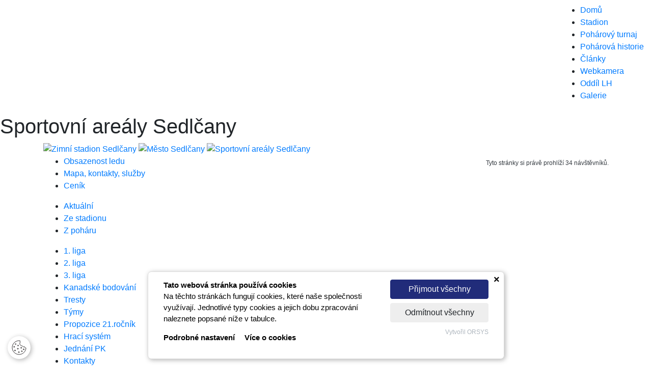

--- FILE ---
content_type: text/html; charset=UTF-8
request_url: https://www.stadionsedlcany.eu/cze/pohar/zapas/id_zapasu:276/typ_zapssu:1
body_size: 4203
content:
<!DOCTYPE html PUBLIC "-//W3C//DTD XHTML 1.0 Transitional//EN" "http://www.w3.org/TR/xhtml1/DTD/xhtml1-transitional.dtd">
<html xmlns="http://www.w3.org/1999/xhtml">

<head>
	<meta http-equiv="Content-Type" content="text/html; charset=utf-8" />
	<meta name="description" content="Zimní stadion Sedlčany" />
	<meta name="keywords" content="Zimní stadion Sedlčany,Zimní station,Sedlčany,Zimák,Areály Sedlčany" lang="cs" />
	<meta name="author" content="ORSYS s.r.o." />
	<meta name="robots" content="all" />
	<meta name="viewport" content="width=device-width, initial-scale=1">
	<title>Zimní stadion Sedlčany</title>

	<link rel="stylesheet" type="text/css" href="/cze/../plugins/bootstrap-4.3.1-dist/css/bootstrap.min.css" />
	<link rel="stylesheet" type="text/css" href="/cze/../css/style.css?reload=124&something=else" />
	<link href="/cze/../css/nivo-slider.css" type="text/css" rel="stylesheet"  />
	
	<script src="https://cdn.jsdelivr.net/npm/@fancyapps/ui@5.0/dist/fancybox/fancybox.umd.js"></script>
	<link rel="stylesheet" href="https://cdn.jsdelivr.net/npm/@fancyapps/ui@5.0/dist/fancybox/fancybox.css" />




		<script type="text/javascript" src="/cze/../js/jquery/jquery-3.4.1.min.js"></script>	
	<script>
		jQuery.browser = {};
		(function () {
			jQuery.browser.msie = false;
			jQuery.browser.version = 0;
			if (navigator.userAgent.match(/MSIE ([0-9]+)\./)) {
				jQuery.browser.msie = true;
				jQuery.browser.version = RegExp.$1;
			}
		})();
	</script>

	<script type="text/javascript" src="/cze/../plugins/bootstrap-4.3.1-dist/js/bootstrap.min.js"></script>
	<!--
	<script type="text/javascript" src="/cze/../js/jquery.tools.min.js"></script>	-->
	<script type="text/javascript" src="/cze/../js/tooltipster-master/dist/js/tooltipster.bundle.min.js"></script>

	<script type="text/javascript" src="/cze/../js/fancybox/jquery.mousewheel-3.0.4.pack.js"></script>	<script type="text/javascript" src="/cze/../js/fancybox/jquery.fancybox-1.3.4.pack.js"></script>	<script type="text/javascript" src="/cze/../js/jquery/plugins/jquery.tooltip.pack.js"></script>	<script type="text/javascript" src="/cze/../js/bind_menu.js?reload=123"></script>	<script type="text/javascript" src="/cze/../js/external.js"></script>	<link rel="stylesheet" type="text/css" href="/cze/../js/tooltipster-master/dist/css/tooltipster.bundle.min.css" />



	<script type="text/javascript">
		$(document).ready(function () {

			bindMenu();
			//$('a.fancybox').fancybox();
			Fancybox.bind(".fancybox", {
				// Your custom options
			});

			$("#flmsg").bind("click", function () {
				$("#flmsg").fadeOut(500);
			});
		});
	</script>

	<script>
		(function (i, s, o, g, r, a, m) {
			i['GoogleAnalyticsObject'] = r; i[r] = i[r] || function () {
				(i[r].q = i[r].q || []).push(arguments)
			}, i[r].l = 1 * new Date(); a = s.createElement(o),
				m = s.getElementsByTagName(o)[0]; a.async = 1; a.src = g; m.parentNode.insertBefore(a, m)
		})(window, document, 'script', '//www.google-analytics.com/analytics.js', 'ga');

		ga('create', 'UA-55802047-1', 'auto');
		ga('send', 'pageview');

	</script>
	<!-- Meta Pixel Code -->
	<script>
		!function (f, b, e, v, n, t, s) {
			if (f.fbq) return; n = f.fbq = function () {
				n.callMethod ?
				n.callMethod.apply(n, arguments) : n.queue.push(arguments)
			};
			if (!f._fbq) f._fbq = n; n.push = n; n.loaded = !0; n.version = '2.0';
			n.queue = []; t = b.createElement(e); t.async = !0;
			t.src = v; s = b.getElementsByTagName(e)[0];
			s.parentNode.insertBefore(t, s)
		}(window, document, 'script',
			'https://connect.facebook.net/en_US/fbevents.js');
		fbq('init', '1004047794305308');
		fbq('track', 'PageView');
	</script>
</head>

<body>
	<noscript><img height="1" width="1" style="display:none" src="https://www.facebook.com/tr?id=1004047794305308&ev=PageView&noscript=1" />
	</noscript>
	<!-- End Meta Pixel Code -->
	<nav class="navbar navbar-dark" id="mobile-menu">
		<button class="navbar-toggler" type="button" data-toggle="visible" onclick="toggleMenu();" data-target="#side-menu" aria-controls="side-menu" aria-expanded="false" aria-label="Toggle navigation">
			<span class="navbar-toggler-icon"></span>
		</button>
		<div class="side-menu" id="side-menu">
			
  <ul id="MobileMainMenu" >
    <li>
                      <a href="/cze/index.html" ><span>Domů</span></a>
          </li>
    <li>
                        
                      
        <a  href="javascript://" aria-expanded="false" aria-controls="MobileMenuStadion" data-target="#MobileMenuStadion" data-toggle="collapse"><span>Stadion</span></a>
    
        
  <ul id="MobileMenuStadion" class="collapse">
    <li>
                      <a href="/cze/obsazenost-ledu.html" ><span>Obsazenost ledu</span></a>
          </li>
    <li>
                      <a href="/cze/texty.html/stadion/mapa-popis-kontakty-sluzby" ><span>Mapa, kontakty, služby</span></a>
          </li>
    <li>
                      <a href="/cze/texty.html/stadion/cenik" ><span>Ceník</span></a>
          </li>
    
  </ul>
    
          </li>
    <li>
                        
                      
        <a  class="menuactive" href="javascript://" aria-expanded="false" aria-controls="MobileMenuPohar" data-target="#MobileMenuPohar" data-toggle="collapse"><span>Pohárový turnaj</span></a>
    
        
  <ul id="MobileMenuPohar" class="collapse">
    <li>
                      <a href="/cze/pohar.html" ><span>Pohárový turnaj</span></a>
          </li>
    <li>
                      <a href="/cze/pohar/tabulka/tournament_id:13815/group_id:84" ><span>1. liga</span></a>
          </li>
    <li>
                      <a href="/cze/pohar/tabulka/tournament_id:13816/group_id:85" ><span>2. liga</span></a>
          </li>
    <li>
                      <a href="/cze/pohar/tabulka/tournament_id:13817/group_id:86" ><span>3. liga</span></a>
          </li>
    <li>
                      <a href="/cze/pohar/kanadske-bodovani.html" ><span>Kanadské bodování</span></a>
          </li>
    <li>
                      <a href="/cze/pohar/tresty.html" ><span>Tresty</span></a>
          </li>
    <li>
                      <a href="/cze/pohar/tymy.html" ><span>Týmy</span></a>
          </li>
    <li>
                      <a href="/cze/texty.html/pohar/nove-propozice" ><span>Propozice 21.ročník</span></a>
          </li>
    <li>
                      <a href="/cze/texty.html/pohar/hraci-system" ><span>Hrací systém</span></a>
          </li>
    <li>
                      <a href="/cze/texty.html/pohar/pk" ><span>Jednání PK</span></a>
          </li>
    <li>
                      <a href="/cze/texty.html/pohar/kontakty" ><span>Kontakty</span></a>
          </li>
    <li>
                      <a href="/cze/texty.html/pohar/gdpr" ><span>GDPR</span></a>
          </li>
    
  </ul>
    
          </li>
    <li>
                      <a href="/cze/poharova-historie.html" ><span>Pohárová historie</span></a>
          </li>
    <li>
                        
                      
        <a  href="javascript://" aria-expanded="false" aria-controls="MobileMenuClanky" data-target="#MobileMenuClanky" data-toggle="collapse"><span>Články</span></a>
    
        
  <ul id="MobileMenuClanky" class="collapse">
    <li>
                      <a href="/cze/clanky.html" ><span>Články</span></a>
          </li>
    <li>
                      <a href="/cze/clanky.html" ><span>Aktuální</span></a>
          </li>
    <li>
                      <a href="/cze/clanky.html/ze-stadionu" ><span>Ze stadionu</span></a>
          </li>
    <li>
                      <a href="/cze/clanky.html/z-poharu" ><span>Z poháru</span></a>
          </li>
    
  </ul>
    
          </li>
    <li>
                      <a href="/cze/webkamera.html" ><span>Webkamera</span></a>
          </li>
    <li>
                      <a href="http://www.hokejsedlcany.cz/" ><span>Oddíl LH</span></a>
          </li>
    <li>
                      <a href="/cze/galerie.html" ><span>Galerie</span></a>
          </li>
    
  </ul>
		</div>
		</div>
	</nav>
	<h1>Sportovní areály Sedlčany</h1>
		<div id="header">
		<div id="header-inner" class="container">
			<a href="/cze/index.html" id="logo"><img src="/cze/../img/logo.png" alt="Zimní stadion Sedlčany" /></a>

			<a target="_blank" href="http://mesto-sedlcany.cz/" id="logo_mesto"><img src="/cze/../img/logo_mesto.png" alt="Město Sedlčany" /></a>
			<a target="_blank" href="http://www.arealysedlcany.cz" id="logo_sas"><img src="/cze/../img/logo_sas.png" alt="Sportovní areály Sedlčany" /></a>
		</div>
	</div>
	<div id="wrapper" class="container">
		<div id="menu">
			<div class="row">
				<div class="col-lg-9 col-xl-8 float-left">
					
<div id="MenuStadion">
  <ul>
    <li id="MenuStadionObsazenostLedu">
            <a href="/cze/obsazenost-ledu.html" ><span>Obsazenost ledu</span></a>
    </li>
    <li id="MenuStadionMapaKontaktySluzby">
            <a href="/cze/texty.html/stadion/mapa-popis-kontakty-sluzby" ><span>Mapa, kontakty, služby</span></a>
    </li>
    <li id="MenuStadionCenik">
            <a href="/cze/texty.html/stadion/cenik" ><span>Ceník</span></a>
    </li>
    
  </ul>
</div>
					
<div id="MenuClanky">
  <ul>
    <li id="MenuClankyAktualni">
            <a href="/cze/clanky.html" ><span>Aktuální</span></a>
    </li>
    <li id="MenuClankyZeStadionu">
            <a href="/cze/clanky.html/ze-stadionu" ><span>Ze stadionu</span></a>
    </li>
    <li id="MenuClankyZPoharu">
            <a href="/cze/clanky.html/z-poharu" ><span>Z poháru</span></a>
    </li>
    
  </ul>
</div>
					
<div id="MenuPohar">
  <ul>
    <li id="MenuPohar1Liga">
            <a href="/cze/pohar/tabulka/tournament_id:13815/group_id:84" ><span>1. liga</span></a>
    </li>
    <li id="MenuPohar2Liga">
            <a href="/cze/pohar/tabulka/tournament_id:13816/group_id:85" ><span>2. liga</span></a>
    </li>
    <li id="MenuPohar3Liga">
            <a href="/cze/pohar/tabulka/tournament_id:13817/group_id:86" ><span>3. liga</span></a>
    </li>
    <li id="MenuPoharKanadskeBodovani">
            <a href="/cze/pohar/kanadske-bodovani.html" ><span>Kanadské bodování</span></a>
    </li>
    <li id="MenuPoharTresty">
            <a href="/cze/pohar/tresty.html" ><span>Tresty</span></a>
    </li>
    <li id="MenuPoharTymy">
            <a href="/cze/pohar/tymy.html" ><span>Týmy</span></a>
    </li>
    <li id="MenuPoharPropozice21Rocnik">
            <a href="/cze/texty.html/pohar/nove-propozice" ><span>Propozice 21.ročník</span></a>
    </li>
    <li id="MenuPoharHraciSystem">
            <a href="/cze/texty.html/pohar/hraci-system" ><span>Hrací systém</span></a>
    </li>
    <li id="MenuPoharJednaniPk">
            <a href="/cze/texty.html/pohar/pk" ><span>Jednání PK</span></a>
    </li>
    <li id="MenuPoharKontakty">
            <a href="/cze/texty.html/pohar/kontakty" ><span>Kontakty</span></a>
    </li>
    <li id="MenuPoharGdpr">
            <a href="/cze/texty.html/pohar/gdpr" ><span>GDPR</span></a>
    </li>
    
  </ul>
</div>
					
<div id="MainMenu">
  <ul>
    <li id="MainMenuDomu">
            <a href="/cze/index.html" ><span>Domů</span></a>
    </li>
    <li id="MainMenuStadion">
            <a href="/cze/obsazenost-ledu.html" ><span>Stadion</span></a>
    </li>
    <li id="MainMenuPohar">
            <a class="menuactive" href="/cze/pohar.html" ><span>Pohárový turnaj</span></a>
    </li>
    <li id="MainMenuPoharovaHistorie">
            <a href="/cze/poharova-historie.html" ><span>Pohárová historie</span></a>
    </li>
    <li id="MainMenuClanky">
            <a href="/cze/clanky.html" ><span>Články</span></a>
    </li>
    <li id="MainMenuWebkamera">
            <a href="/cze/webkamera.html" ><span>Webkamera</span></a>
    </li>
    <li id="MainMenuOddilLh">
            <a href="http://www.hokejsedlcany.cz/" ><span>Oddíl LH</span></a>
    </li>
    <li id="MainMenuGalerie">
            <a href="/cze/galerie.html" ><span>Galerie</span></a>
    </li>
    
  </ul>
</div>
				</div>
				<div class="col-lg-3 col-xl-4 float-right text-dark text-right" style="font-family: Arial; font-size: 12px; padding-top:6px;">
					Tyto stránky si právě prohlíží 34 návštěvníků.
				</div>
			</div>
		</div>
		<div class="cleaner"></div>
		<div class="row">
			<div class="col-xl-10">
								<div class="row">
					<div class="col-xl-9">
						<div class="content-left">
	<h2> - </h2>
	<h3>01.01.1970, 01:00</h3>
		<h2 style="text-align:center;"> : </h2>
		<div class="row mb-5">
		<div class="col-6 border-right">
			<ul class="no-margin">
						</ul>
		</div>
		<div class="col-6">
			<ul class="no-margin">
						</ul>
		</div>
	</div>
	<h3>Tresty</h3>
	<div class="row mb-5">
		<div class="col-6 border-right">
			<ul class="no-margin">
						</ul>
		</div>
		<div class="col-6">
			<ul class="no-margin">
						</ul>
		</div>
	</div>
	<hr />
					
		</div>					</div>
											<div class="col-xl-3 content-right">
														<h3>Nejbližší pohárové zápasy</h3>


			
						<div class="col-sm-12 border-bottom">
				<div class="row">
					<div class="col-12 mt-2">
						<strong class="text-primary" style="margin:0px;">Rumola - Ševci Nový Knín</strong>
					</div>
					<div class="col-12 mb-2 mt-2">
					17. listopad 2025, 18:30 
					</div>
				</div>
			</div>
						<div class="col-sm-12 border-bottom">
				<div class="row">
					<div class="col-12 mt-2">
						<strong class="text-primary" style="margin:0px;">HC Rebel Sázava B - HC Hrádek</strong>
					</div>
					<div class="col-12 mb-2 mt-2">
					17. listopad 2025, 20:25 
					</div>
				</div>
			</div>
						<div class="col-sm-12 border-bottom">
				<div class="row">
					<div class="col-12 mt-2">
						<strong class="text-primary" style="margin:0px;">HC Kačeři Příčovy - HC Huroni Vršovice</strong>
					</div>
					<div class="col-12 mb-2 mt-2">
					19. listopad 2025, 18:30 
					</div>
				</div>
			</div>
						<div class="col-sm-12 border-bottom">
				<div class="row">
					<div class="col-12 mt-2">
						<strong class="text-primary" style="margin:0px;">HC Olbramovice - HC Votice</strong>
					</div>
					<div class="col-12 mb-2 mt-2">
					19. listopad 2025, 20:25 
					</div>
				</div>
			</div>
						<div class="col-sm-12 border-bottom">
				<div class="row">
					<div class="col-12 mt-2">
						<strong class="text-primary" style="margin:0px;">HC Kanci Rožmitál - SG Štětkovice B</strong>
					</div>
					<div class="col-12 mb-2 mt-2">
					21. listopad 2025, 18:30 
					</div>
				</div>
			</div>
						<div class="col-sm-12 border-bottom">
				<div class="row">
					<div class="col-12 mt-2">
						<strong class="text-primary" style="margin:0px;">HC Rebel Sázava - SG Štětkovice</strong>
					</div>
					<div class="col-12 mb-2 mt-2">
					21. listopad 2025, 20:25 
					</div>
				</div>
			</div>
						<div class="col-sm-12 border-bottom">
				<div class="row">
					<div class="col-12 mt-2">
						<strong class="text-primary" style="margin:0px;">HC Bubák Chlum - HC River Boys Zvírotice</strong>
					</div>
					<div class="col-12 mb-2 mt-2">
					22. listopad 2025, 12:00 
					</div>
				</div>
			</div>
						<div class="col-sm-12 border-bottom">
				<div class="row">
					<div class="col-12 mt-2">
						<strong class="text-primary" style="margin:0px;">HC Čerti Křepenice - HC Kňovice</strong>
					</div>
					<div class="col-12 mb-2 mt-2">
					22. listopad 2025, 14:00 
					</div>
				</div>
			</div>
						<div class="col-sm-12 border-bottom">
				<div class="row">
					<div class="col-12 mt-2">
						<strong class="text-primary" style="margin:0px;">Ševci Nový Knín - AHC Nový Knín</strong>
					</div>
					<div class="col-12 mb-2 mt-2">
					23. listopad 2025, 16:30 
					</div>
				</div>
			</div>
						<div class="col-sm-12 border-bottom">
				<div class="row">
					<div class="col-12 mt-2">
						<strong class="text-primary" style="margin:0px;">HC Žabáci Solopysky - HC Miličín</strong>
					</div>
					<div class="col-12 mb-2 mt-2">
					23. listopad 2025, 18:25 
					</div>
				</div>
			</div>
						<div class="col-sm-12 border-bottom">
				<div class="row">
					<div class="col-12 mt-2">
						<strong class="text-primary" style="margin:0px;">Rybníkáři - DSK Daleké Dušníky</strong>
					</div>
					<div class="col-12 mb-2 mt-2">
					23. listopad 2025, 20:20 
					</div>
				</div>
			</div>
						<br />
										<div class="anketa">
<h3>Anketa</h3>

<p><i>žádná anketa není k dispozici</i></p>
</div>
						</div>
									</div>
			</div>
			<div class="col-xl-2" id="bannery">
				<div class="bannyrky">

<h3>Sponzoři zimního stadionu</h3>
<div class="bannyrek">
	<a target="_blank" href="http://www.truhlarstvitomi.cz/"><img class="mw205" src="/cze/../files/banner TOMI_199.jpg" alt="" title="" /></a>
</div>
<div class="bannyrek">
	<a target="_blank" href="http://www.liborbilek.cz/"><img class="mw205" src="/cze/../files/banner L. Bílek_200.jpg" alt="" title="" /></a>
</div>
<div class="bannyrek">
	<a href="http://www.autodilysedlcany.cz/"><img class="mw205" src="/cze/../files/vizitka AS_436.jpg" alt="" title="" /></a>
</div>
<div class="bannyrek">
	<a target="_blank" href="https://www.radimse.cz/index.php"><img class="mw205" src="/cze/../files/logo_1245.png" alt="RadimSe" title="RadimSe" /></a>
</div>
<h3 style="margin-top:5px">Partneři zimního stadionu</h3>
<div class="bannyrek">
	<a target="_blank" href="http://www.radioblanik.cz"><img class="mw205" src="/cze/../files/banner blaník_209.jpg" alt="" title="" /></a>
</div>
<h3 style="margin-top:5px">Obdobné soutěže</h3>
<div class="bannyrek">
	<a target="_blank" href="https://www.ahl.cz/soutez/phl_-_pribramska_hokejova_liga/"><img class="mw205" src="/cze/../files/pbliga_227.jpg" alt="Příbram" title="Příbram" /></a>
</div>
<div class="bannyrek">
	<a target="_blank" href="http://www.bnhlh.cz/"><img class="mw205" src="/cze/../files/BNHLH_Greyback_Cutted_228.png" alt="Benešov" title="Benešov" /></a>
</div>
<div class="bannyrek">
	<a target="_blank" href="http://www.sportvlasim.cz/zarizeni/amaterska-hokejova-liga/"><img class="mw205" src="/cze/../files/AHL Vlašim_235.jpg" alt="Vlašim" title="Vlašim" /></a>
</div>
</div>			</div>

			<div class="col-12" id="footer">
				<div id="footer-left">
					<div class="block">
						Zimní stadion Sedlčany<br />
						tel: +420 318 820 747<br />
						e-mail: <a href="mailto:frantisek.kadlecek@stadionsedlcany.eu">frantisek.kadlecek@stadionsedlcany.eu</a><br />
						<a href="/cze/prohlaseni-o-pristupnosti">Prohlášení o přístupnosti</a>
					</div>
				</div>
				<div id="footer-right">
					<a rel="external" href="http://www.orsys.cz">Webdesign </a><a rel="external" href="http://www.orsys.cz">ORSYS s.r.o.</a> 2013
				</div>
			</div>
		</div>
	</div>
	<script src="https://cc.orsys.cz/?key=6w7yaKDVkyYe"></script>
</body>

</html>

--- FILE ---
content_type: text/html; charset=UTF-8
request_url: https://cc.orsys.cz/?key=6w7yaKDVkyYe
body_size: 11953
content:
	const cyrb53 = function(str, seed = 0) {
		let h1 = 0xdeadbeef ^ seed,
			h2 = 0x41c6ce57 ^ seed;
		for (let i = 0, ch; i < str.length; i++) {
			ch = str.charCodeAt(i);
			h1 = Math.imul(h1 ^ ch, 2654435761);
			h2 = Math.imul(h2 ^ ch, 1597334677);
		}
		h1 = Math.imul(h1 ^ h1 >>> 16, 2246822507) ^ Math.imul(h2 ^ h2 >>> 13, 3266489909);
		h2 = Math.imul(h2 ^ h2 >>> 16, 2246822507) ^ Math.imul(h1 ^ h1 >>> 13, 3266489909);
		return 4294967296 * (2097151 & h2) + (h1 >>> 0);
	};

	var markup = "<style>	.cookie-consent-wrap {  pointer-events: none;  letter-spacing: normal !important;  text-transform: none !important;  position: fixed;  z-index: 10000;  width: 100%;  bottom: 0; }  .cookie-consent-wrap .container {    width: 100%;    padding-right: 15px;    padding-left: 15px;    margin-right: auto;    margin-left: auto; }    @media (min-width: 576px) {      .cookie-consent-wrap .container {        max-width: 540px; } }    @media (min-width: 768px) {      .cookie-consent-wrap .container {        max-width: 720px; } }    @media (min-width: 992px) {      .cookie-consent-wrap .container {        max-width: 960px; } }    @media (min-width: 1200px) {      .cookie-consent-wrap .container {        max-width: 1140px; } }  .cookie-consent-wrap .container-fluid {    width: 100%;    padding-right: 15px;    padding-left: 15px;    margin-right: auto;    margin-left: auto; }  .cookie-consent-wrap .row {    display: flex;    flex-wrap: wrap;    margin-right: -15px;    margin-left: -15px; }  .cookie-consent-wrap .no-gutters {    margin-right: 0;    margin-left: 0; }    .cookie-consent-wrap .no-gutters > .col,    .cookie-consent-wrap .no-gutters > [class*=\"col-\"] {      padding-right: 0;      padding-left: 0; }  .cookie-consent-wrap .col-1, .cookie-consent-wrap .col-2, .cookie-consent-wrap .col-3, .cookie-consent-wrap .col-4, .cookie-consent-wrap .col-5, .cookie-consent-wrap .col-6, .cookie-consent-wrap .col-7, .cookie-consent-wrap .col-8, .cookie-consent-wrap .col-9, .cookie-consent-wrap .col-10, .cookie-consent-wrap .col-11, .cookie-consent-wrap .col-12, .cookie-consent-wrap .col,  .cookie-consent-wrap .col-auto, .cookie-consent-wrap .col-sm-1, .cookie-consent-wrap .col-sm-2, .cookie-consent-wrap .col-sm-3, .cookie-consent-wrap .col-sm-4, .cookie-consent-wrap .col-sm-5, .cookie-consent-wrap .col-sm-6, .cookie-consent-wrap .col-sm-7, .cookie-consent-wrap .col-sm-8, .cookie-consent-wrap .col-sm-9, .cookie-consent-wrap .col-sm-10, .cookie-consent-wrap .col-sm-11, .cookie-consent-wrap .col-sm-12, .cookie-consent-wrap .col-sm,  .cookie-consent-wrap .col-sm-auto, .cookie-consent-wrap .col-md-1, .cookie-consent-wrap .col-md-2, .cookie-consent-wrap .col-md-3, .cookie-consent-wrap .col-md-4, .cookie-consent-wrap .col-md-5, .cookie-consent-wrap .col-md-6, .cookie-consent-wrap .col-md-7, .cookie-consent-wrap .col-md-8, .cookie-consent-wrap .col-md-9, .cookie-consent-wrap .col-md-10, .cookie-consent-wrap .col-md-11, .cookie-consent-wrap .col-md-12, .cookie-consent-wrap .col-md,  .cookie-consent-wrap .col-md-auto, .cookie-consent-wrap .col-lg-1, .cookie-consent-wrap .col-lg-2, .cookie-consent-wrap .col-lg-3, .cookie-consent-wrap .col-lg-4, .cookie-consent-wrap .col-lg-5, .cookie-consent-wrap .col-lg-6, .cookie-consent-wrap .col-lg-7, .cookie-consent-wrap .col-lg-8, .cookie-consent-wrap .col-lg-9, .cookie-consent-wrap .col-lg-10, .cookie-consent-wrap .col-lg-11, .cookie-consent-wrap .col-lg-12, .cookie-consent-wrap .col-lg,  .cookie-consent-wrap .col-lg-auto, .cookie-consent-wrap .col-xl-1, .cookie-consent-wrap .col-xl-2, .cookie-consent-wrap .col-xl-3, .cookie-consent-wrap .col-xl-4, .cookie-consent-wrap .col-xl-5, .cookie-consent-wrap .col-xl-6, .cookie-consent-wrap .col-xl-7, .cookie-consent-wrap .col-xl-8, .cookie-consent-wrap .col-xl-9, .cookie-consent-wrap .col-xl-10, .cookie-consent-wrap .col-xl-11, .cookie-consent-wrap .col-xl-12, .cookie-consent-wrap .col-xl,  .cookie-consent-wrap .col-xl-auto {    position: relative;    width: 100%;    min-height: 1px;    padding-right: 15px;    padding-left: 15px; }  .cookie-consent-wrap .col {    flex-basis: 0;    flex-grow: 1;    max-width: 100%; }  .cookie-consent-wrap .col-auto {    flex: 0 0 auto;    width: auto;    max-width: none; }  .cookie-consent-wrap .col-1 {    flex: 0 0 8.3333333333%;    max-width: 8.3333333333%; }  .cookie-consent-wrap .col-2 {    flex: 0 0 16.6666666667%;    max-width: 16.6666666667%; }  .cookie-consent-wrap .col-3 {    flex: 0 0 25%;    max-width: 25%; }  .cookie-consent-wrap .col-4 {    flex: 0 0 33.3333333333%;    max-width: 33.3333333333%; }  .cookie-consent-wrap .col-5 {    flex: 0 0 41.6666666667%;    max-width: 41.6666666667%; }  .cookie-consent-wrap .col-6 {    flex: 0 0 50%;    max-width: 50%; }  .cookie-consent-wrap .col-7 {    flex: 0 0 58.3333333333%;    max-width: 58.3333333333%; }  .cookie-consent-wrap .col-8 {    flex: 0 0 66.6666666667%;    max-width: 66.6666666667%; }  .cookie-consent-wrap .col-9 {    flex: 0 0 75%;    max-width: 75%; }  .cookie-consent-wrap .col-10 {    flex: 0 0 83.3333333333%;    max-width: 83.3333333333%; }  .cookie-consent-wrap .col-11 {    flex: 0 0 91.6666666667%;    max-width: 91.6666666667%; }  .cookie-consent-wrap .col-12 {    flex: 0 0 100%;    max-width: 100%; }  .cookie-consent-wrap .order-first {    order: -1; }  .cookie-consent-wrap .order-last {    order: 13; }  .cookie-consent-wrap .order-0 {    order: 0; }  .cookie-consent-wrap .order-1 {    order: 1; }  .cookie-consent-wrap .order-2 {    order: 2; }  .cookie-consent-wrap .order-3 {    order: 3; }  .cookie-consent-wrap .order-4 {    order: 4; }  .cookie-consent-wrap .order-5 {    order: 5; }  .cookie-consent-wrap .order-6 {    order: 6; }  .cookie-consent-wrap .order-7 {    order: 7; }  .cookie-consent-wrap .order-8 {    order: 8; }  .cookie-consent-wrap .order-9 {    order: 9; }  .cookie-consent-wrap .order-10 {    order: 10; }  .cookie-consent-wrap .order-11 {    order: 11; }  .cookie-consent-wrap .order-12 {    order: 12; }  .cookie-consent-wrap .offset-1 {    margin-left: 8.3333333333%; }  .cookie-consent-wrap .offset-2 {    margin-left: 16.6666666667%; }  .cookie-consent-wrap .offset-3 {    margin-left: 25%; }  .cookie-consent-wrap .offset-4 {    margin-left: 33.3333333333%; }  .cookie-consent-wrap .offset-5 {    margin-left: 41.6666666667%; }  .cookie-consent-wrap .offset-6 {    margin-left: 50%; }  .cookie-consent-wrap .offset-7 {    margin-left: 58.3333333333%; }  .cookie-consent-wrap .offset-8 {    margin-left: 66.6666666667%; }  .cookie-consent-wrap .offset-9 {    margin-left: 75%; }  .cookie-consent-wrap .offset-10 {    margin-left: 83.3333333333%; }  .cookie-consent-wrap .offset-11 {    margin-left: 91.6666666667%; }  @media (min-width: 576px) {    .cookie-consent-wrap .col-sm {      flex-basis: 0;      flex-grow: 1;      max-width: 100%; }    .cookie-consent-wrap .col-sm-auto {      flex: 0 0 auto;      width: auto;      max-width: none; }    .cookie-consent-wrap .col-sm-1 {      flex: 0 0 8.3333333333%;      max-width: 8.3333333333%; }    .cookie-consent-wrap .col-sm-2 {      flex: 0 0 16.6666666667%;      max-width: 16.6666666667%; }    .cookie-consent-wrap .col-sm-3 {      flex: 0 0 25%;      max-width: 25%; }    .cookie-consent-wrap .col-sm-4 {      flex: 0 0 33.3333333333%;      max-width: 33.3333333333%; }    .cookie-consent-wrap .col-sm-5 {      flex: 0 0 41.6666666667%;      max-width: 41.6666666667%; }    .cookie-consent-wrap .col-sm-6 {      flex: 0 0 50%;      max-width: 50%; }    .cookie-consent-wrap .col-sm-7 {      flex: 0 0 58.3333333333%;      max-width: 58.3333333333%; }    .cookie-consent-wrap .col-sm-8 {      flex: 0 0 66.6666666667%;      max-width: 66.6666666667%; }    .cookie-consent-wrap .col-sm-9 {      flex: 0 0 75%;      max-width: 75%; }    .cookie-consent-wrap .col-sm-10 {      flex: 0 0 83.3333333333%;      max-width: 83.3333333333%; }    .cookie-consent-wrap .col-sm-11 {      flex: 0 0 91.6666666667%;      max-width: 91.6666666667%; }    .cookie-consent-wrap .col-sm-12 {      flex: 0 0 100%;      max-width: 100%; }    .cookie-consent-wrap .order-sm-first {      order: -1; }    .cookie-consent-wrap .order-sm-last {      order: 13; }    .cookie-consent-wrap .order-sm-0 {      order: 0; }    .cookie-consent-wrap .order-sm-1 {      order: 1; }    .cookie-consent-wrap .order-sm-2 {      order: 2; }    .cookie-consent-wrap .order-sm-3 {      order: 3; }    .cookie-consent-wrap .order-sm-4 {      order: 4; }    .cookie-consent-wrap .order-sm-5 {      order: 5; }    .cookie-consent-wrap .order-sm-6 {      order: 6; }    .cookie-consent-wrap .order-sm-7 {      order: 7; }    .cookie-consent-wrap .order-sm-8 {      order: 8; }    .cookie-consent-wrap .order-sm-9 {      order: 9; }    .cookie-consent-wrap .order-sm-10 {      order: 10; }    .cookie-consent-wrap .order-sm-11 {      order: 11; }    .cookie-consent-wrap .order-sm-12 {      order: 12; }    .cookie-consent-wrap .offset-sm-0 {      margin-left: 0; }    .cookie-consent-wrap .offset-sm-1 {      margin-left: 8.3333333333%; }    .cookie-consent-wrap .offset-sm-2 {      margin-left: 16.6666666667%; }    .cookie-consent-wrap .offset-sm-3 {      margin-left: 25%; }    .cookie-consent-wrap .offset-sm-4 {      margin-left: 33.3333333333%; }    .cookie-consent-wrap .offset-sm-5 {      margin-left: 41.6666666667%; }    .cookie-consent-wrap .offset-sm-6 {      margin-left: 50%; }    .cookie-consent-wrap .offset-sm-7 {      margin-left: 58.3333333333%; }    .cookie-consent-wrap .offset-sm-8 {      margin-left: 66.6666666667%; }    .cookie-consent-wrap .offset-sm-9 {      margin-left: 75%; }    .cookie-consent-wrap .offset-sm-10 {      margin-left: 83.3333333333%; }    .cookie-consent-wrap .offset-sm-11 {      margin-left: 91.6666666667%; } }  @media (min-width: 768px) {    .cookie-consent-wrap .col-md {      flex-basis: 0;      flex-grow: 1;      max-width: 100%; }    .cookie-consent-wrap .col-md-auto {      flex: 0 0 auto;      width: auto;      max-width: none; }    .cookie-consent-wrap .col-md-1 {      flex: 0 0 8.3333333333%;      max-width: 8.3333333333%; }    .cookie-consent-wrap .col-md-2 {      flex: 0 0 16.6666666667%;      max-width: 16.6666666667%; }    .cookie-consent-wrap .col-md-3 {      flex: 0 0 25%;      max-width: 25%; }    .cookie-consent-wrap .col-md-4 {      flex: 0 0 33.3333333333%;      max-width: 33.3333333333%; }    .cookie-consent-wrap .col-md-5 {      flex: 0 0 41.6666666667%;      max-width: 41.6666666667%; }    .cookie-consent-wrap .col-md-6 {      flex: 0 0 50%;      max-width: 50%; }    .cookie-consent-wrap .col-md-7 {      flex: 0 0 58.3333333333%;      max-width: 58.3333333333%; }    .cookie-consent-wrap .col-md-8 {      flex: 0 0 66.6666666667%;      max-width: 66.6666666667%; }    .cookie-consent-wrap .col-md-9 {      flex: 0 0 75%;      max-width: 75%; }    .cookie-consent-wrap .col-md-10 {      flex: 0 0 83.3333333333%;      max-width: 83.3333333333%; }    .cookie-consent-wrap .col-md-11 {      flex: 0 0 91.6666666667%;      max-width: 91.6666666667%; }    .cookie-consent-wrap .col-md-12 {      flex: 0 0 100%;      max-width: 100%; }    .cookie-consent-wrap .order-md-first {      order: -1; }    .cookie-consent-wrap .order-md-last {      order: 13; }    .cookie-consent-wrap .order-md-0 {      order: 0; }    .cookie-consent-wrap .order-md-1 {      order: 1; }    .cookie-consent-wrap .order-md-2 {      order: 2; }    .cookie-consent-wrap .order-md-3 {      order: 3; }    .cookie-consent-wrap .order-md-4 {      order: 4; }    .cookie-consent-wrap .order-md-5 {      order: 5; }    .cookie-consent-wrap .order-md-6 {      order: 6; }    .cookie-consent-wrap .order-md-7 {      order: 7; }    .cookie-consent-wrap .order-md-8 {      order: 8; }    .cookie-consent-wrap .order-md-9 {      order: 9; }    .cookie-consent-wrap .order-md-10 {      order: 10; }    .cookie-consent-wrap .order-md-11 {      order: 11; }    .cookie-consent-wrap .order-md-12 {      order: 12; }    .cookie-consent-wrap .offset-md-0 {      margin-left: 0; }    .cookie-consent-wrap .offset-md-1 {      margin-left: 8.3333333333%; }    .cookie-consent-wrap .offset-md-2 {      margin-left: 16.6666666667%; }    .cookie-consent-wrap .offset-md-3 {      margin-left: 25%; }    .cookie-consent-wrap .offset-md-4 {      margin-left: 33.3333333333%; }    .cookie-consent-wrap .offset-md-5 {      margin-left: 41.6666666667%; }    .cookie-consent-wrap .offset-md-6 {      margin-left: 50%; }    .cookie-consent-wrap .offset-md-7 {      margin-left: 58.3333333333%; }    .cookie-consent-wrap .offset-md-8 {      margin-left: 66.6666666667%; }    .cookie-consent-wrap .offset-md-9 {      margin-left: 75%; }    .cookie-consent-wrap .offset-md-10 {      margin-left: 83.3333333333%; }    .cookie-consent-wrap .offset-md-11 {      margin-left: 91.6666666667%; } }  @media (min-width: 992px) {    .cookie-consent-wrap .col-lg {      flex-basis: 0;      flex-grow: 1;      max-width: 100%; }    .cookie-consent-wrap .col-lg-auto {      flex: 0 0 auto;      width: auto;      max-width: none; }    .cookie-consent-wrap .col-lg-1 {      flex: 0 0 8.3333333333%;      max-width: 8.3333333333%; }    .cookie-consent-wrap .col-lg-2 {      flex: 0 0 16.6666666667%;      max-width: 16.6666666667%; }    .cookie-consent-wrap .col-lg-3 {      flex: 0 0 25%;      max-width: 25%; }    .cookie-consent-wrap .col-lg-4 {      flex: 0 0 33.3333333333%;      max-width: 33.3333333333%; }    .cookie-consent-wrap .col-lg-5 {      flex: 0 0 41.6666666667%;      max-width: 41.6666666667%; }    .cookie-consent-wrap .col-lg-6 {      flex: 0 0 50%;      max-width: 50%; }    .cookie-consent-wrap .col-lg-7 {      flex: 0 0 58.3333333333%;      max-width: 58.3333333333%; }    .cookie-consent-wrap .col-lg-8 {      flex: 0 0 66.6666666667%;      max-width: 66.6666666667%; }    .cookie-consent-wrap .col-lg-9 {      flex: 0 0 75%;      max-width: 75%; }    .cookie-consent-wrap .col-lg-10 {      flex: 0 0 83.3333333333%;      max-width: 83.3333333333%; }    .cookie-consent-wrap .col-lg-11 {      flex: 0 0 91.6666666667%;      max-width: 91.6666666667%; }    .cookie-consent-wrap .col-lg-12 {      flex: 0 0 100%;      max-width: 100%; }    .cookie-consent-wrap .order-lg-first {      order: -1; }    .cookie-consent-wrap .order-lg-last {      order: 13; }    .cookie-consent-wrap .order-lg-0 {      order: 0; }    .cookie-consent-wrap .order-lg-1 {      order: 1; }    .cookie-consent-wrap .order-lg-2 {      order: 2; }    .cookie-consent-wrap .order-lg-3 {      order: 3; }    .cookie-consent-wrap .order-lg-4 {      order: 4; }    .cookie-consent-wrap .order-lg-5 {      order: 5; }    .cookie-consent-wrap .order-lg-6 {      order: 6; }    .cookie-consent-wrap .order-lg-7 {      order: 7; }    .cookie-consent-wrap .order-lg-8 {      order: 8; }    .cookie-consent-wrap .order-lg-9 {      order: 9; }    .cookie-consent-wrap .order-lg-10 {      order: 10; }    .cookie-consent-wrap .order-lg-11 {      order: 11; }    .cookie-consent-wrap .order-lg-12 {      order: 12; }    .cookie-consent-wrap .offset-lg-0 {      margin-left: 0; }    .cookie-consent-wrap .offset-lg-1 {      margin-left: 8.3333333333%; }    .cookie-consent-wrap .offset-lg-2 {      margin-left: 16.6666666667%; }    .cookie-consent-wrap .offset-lg-3 {      margin-left: 25%; }    .cookie-consent-wrap .offset-lg-4 {      margin-left: 33.3333333333%; }    .cookie-consent-wrap .offset-lg-5 {      margin-left: 41.6666666667%; }    .cookie-consent-wrap .offset-lg-6 {      margin-left: 50%; }    .cookie-consent-wrap .offset-lg-7 {      margin-left: 58.3333333333%; }    .cookie-consent-wrap .offset-lg-8 {      margin-left: 66.6666666667%; }    .cookie-consent-wrap .offset-lg-9 {      margin-left: 75%; }    .cookie-consent-wrap .offset-lg-10 {      margin-left: 83.3333333333%; }    .cookie-consent-wrap .offset-lg-11 {      margin-left: 91.6666666667%; } }  @media (min-width: 1200px) {    .cookie-consent-wrap .col-xl {      flex-basis: 0;      flex-grow: 1;      max-width: 100%; }    .cookie-consent-wrap .col-xl-auto {      flex: 0 0 auto;      width: auto;      max-width: none; }    .cookie-consent-wrap .col-xl-1 {      flex: 0 0 8.3333333333%;      max-width: 8.3333333333%; }    .cookie-consent-wrap .col-xl-2 {      flex: 0 0 16.6666666667%;      max-width: 16.6666666667%; }    .cookie-consent-wrap .col-xl-3 {      flex: 0 0 25%;      max-width: 25%; }    .cookie-consent-wrap .col-xl-4 {      flex: 0 0 33.3333333333%;      max-width: 33.3333333333%; }    .cookie-consent-wrap .col-xl-5 {      flex: 0 0 41.6666666667%;      max-width: 41.6666666667%; }    .cookie-consent-wrap .col-xl-6 {      flex: 0 0 50%;      max-width: 50%; }    .cookie-consent-wrap .col-xl-7 {      flex: 0 0 58.3333333333%;      max-width: 58.3333333333%; }    .cookie-consent-wrap .col-xl-8 {      flex: 0 0 66.6666666667%;      max-width: 66.6666666667%; }    .cookie-consent-wrap .col-xl-9 {      flex: 0 0 75%;      max-width: 75%; }    .cookie-consent-wrap .col-xl-10 {      flex: 0 0 83.3333333333%;      max-width: 83.3333333333%; }    .cookie-consent-wrap .col-xl-11 {      flex: 0 0 91.6666666667%;      max-width: 91.6666666667%; }    .cookie-consent-wrap .col-xl-12 {      flex: 0 0 100%;      max-width: 100%; }    .cookie-consent-wrap .order-xl-first {      order: -1; }    .cookie-consent-wrap .order-xl-last {      order: 13; }    .cookie-consent-wrap .order-xl-0 {      order: 0; }    .cookie-consent-wrap .order-xl-1 {      order: 1; }    .cookie-consent-wrap .order-xl-2 {      order: 2; }    .cookie-consent-wrap .order-xl-3 {      order: 3; }    .cookie-consent-wrap .order-xl-4 {      order: 4; }    .cookie-consent-wrap .order-xl-5 {      order: 5; }    .cookie-consent-wrap .order-xl-6 {      order: 6; }    .cookie-consent-wrap .order-xl-7 {      order: 7; }    .cookie-consent-wrap .order-xl-8 {      order: 8; }    .cookie-consent-wrap .order-xl-9 {      order: 9; }    .cookie-consent-wrap .order-xl-10 {      order: 10; }    .cookie-consent-wrap .order-xl-11 {      order: 11; }    .cookie-consent-wrap .order-xl-12 {      order: 12; }    .cookie-consent-wrap .offset-xl-0 {      margin-left: 0; }    .cookie-consent-wrap .offset-xl-1 {      margin-left: 8.3333333333%; }    .cookie-consent-wrap .offset-xl-2 {      margin-left: 16.6666666667%; }    .cookie-consent-wrap .offset-xl-3 {      margin-left: 25%; }    .cookie-consent-wrap .offset-xl-4 {      margin-left: 33.3333333333%; }    .cookie-consent-wrap .offset-xl-5 {      margin-left: 41.6666666667%; }    .cookie-consent-wrap .offset-xl-6 {      margin-left: 50%; }    .cookie-consent-wrap .offset-xl-7 {      margin-left: 58.3333333333%; }    .cookie-consent-wrap .offset-xl-8 {      margin-left: 66.6666666667%; }    .cookie-consent-wrap .offset-xl-9 {      margin-left: 75%; }    .cookie-consent-wrap .offset-xl-10 {      margin-left: 83.3333333333%; }    .cookie-consent-wrap .offset-xl-11 {      margin-left: 91.6666666667%; } }  .cookie-consent-wrap .btn {    text-decoration: none;    display: inline-block;    font-weight: 400;    text-align: center;    white-space: nowrap;    vertical-align: middle;    user-select: none;    border: 1px solid transparent;    padding: 0.375rem 0.75rem;    font-size: 1rem;    line-height: 1.5;    border-radius: 0.25rem;    transition: color 0.15s ease-in-out, background-color 0.15s ease-in-out, border-color 0.15s ease-in-out, box-shadow 0.15s ease-in-out; }    .cookie-consent-wrap .btn:hover, .cookie-consent-wrap .btn:focus {      text-decoration: none; }    .cookie-consent-wrap .btn:focus, .cookie-consent-wrap .btn.focus {      outline: 0;      box-shadow: 0 0 0 0.2rem rgba(33, 44, 122, 0.25); }    .cookie-consent-wrap .btn.disabled, .cookie-consent-wrap .btn:disabled {      opacity: 0.65; }    .cookie-consent-wrap .btn:not(:disabled):not(.disabled) {      cursor: pointer; }    .cookie-consent-wrap .btn:not(:disabled):not(.disabled):active, .cookie-consent-wrap .btn:not(:disabled):not(.disabled).active {      background-image: none; }  .cookie-consent-wrap a.btn.disabled,  .cookie-consent-wrap fieldset:disabled a.btn {    pointer-events: none; }  .cookie-consent-wrap .btn-primary {    color: #fff !important;    background-color: #212c7a;    border-color: #212c7a; }    .cookie-consent-wrap .btn-primary:hover {      color: #fff;      background-color: #19215c;      border-color: #161e52; }    .cookie-consent-wrap .btn-primary:focus, .cookie-consent-wrap .btn-primary.focus {      box-shadow: 0 0 0 0.2rem rgba(33, 44, 122, 0.5); }    .cookie-consent-wrap .btn-primary.disabled, .cookie-consent-wrap .btn-primary:disabled {      color: #fff;      background-color: #212c7a;      border-color: #212c7a; }    .cookie-consent-wrap .btn-primary:not(:disabled):not(.disabled):active, .cookie-consent-wrap .btn-primary:not(:disabled):not(.disabled).active, .show > .cookie-consent-wrap .btn-primary.dropdown-toggle {      color: #fff;      background-color: #161e52;      border-color: #131a48; }      .cookie-consent-wrap .btn-primary:not(:disabled):not(.disabled):active:focus, .cookie-consent-wrap .btn-primary:not(:disabled):not(.disabled).active:focus, .show > .cookie-consent-wrap .btn-primary.dropdown-toggle:focus {        box-shadow: 0 0 0 0.2rem rgba(33, 44, 122, 0.5); }  .cookie-consent-wrap .btn-secondary {    color: #fff !important;    background-color: #6c757d;    border-color: #6c757d; }    .cookie-consent-wrap .btn-secondary:hover {      color: #fff;      background-color: #5a6268;      border-color: #545b62; }    .cookie-consent-wrap .btn-secondary:focus, .cookie-consent-wrap .btn-secondary.focus {      box-shadow: 0 0 0 0.2rem rgba(108, 117, 125, 0.5); }    .cookie-consent-wrap .btn-secondary.disabled, .cookie-consent-wrap .btn-secondary:disabled {      color: #fff;      background-color: #6c757d;      border-color: #6c757d; }    .cookie-consent-wrap .btn-secondary:not(:disabled):not(.disabled):active, .cookie-consent-wrap .btn-secondary:not(:disabled):not(.disabled).active, .show > .cookie-consent-wrap .btn-secondary.dropdown-toggle {      color: #fff;      background-color: #545b62;      border-color: #4e555b; }      .cookie-consent-wrap .btn-secondary:not(:disabled):not(.disabled):active:focus, .cookie-consent-wrap .btn-secondary:not(:disabled):not(.disabled).active:focus, .show > .cookie-consent-wrap .btn-secondary.dropdown-toggle:focus {        box-shadow: 0 0 0 0.2rem rgba(108, 117, 125, 0.5); }  .cookie-consent-wrap .btn-success {    color: #fff !important;    background-color: #28a745;    border-color: #28a745; }    .cookie-consent-wrap .btn-success:hover {      color: #fff;      background-color: #218838;      border-color: #1e7e34; }    .cookie-consent-wrap .btn-success:focus, .cookie-consent-wrap .btn-success.focus {      box-shadow: 0 0 0 0.2rem rgba(40, 167, 69, 0.5); }    .cookie-consent-wrap .btn-success.disabled, .cookie-consent-wrap .btn-success:disabled {      color: #fff;      background-color: #28a745;      border-color: #28a745; }    .cookie-consent-wrap .btn-success:not(:disabled):not(.disabled):active, .cookie-consent-wrap .btn-success:not(:disabled):not(.disabled).active, .show > .cookie-consent-wrap .btn-success.dropdown-toggle {      color: #fff;      background-color: #1e7e34;      border-color: #1c7430; }      .cookie-consent-wrap .btn-success:not(:disabled):not(.disabled):active:focus, .cookie-consent-wrap .btn-success:not(:disabled):not(.disabled).active:focus, .show > .cookie-consent-wrap .btn-success.dropdown-toggle:focus {        box-shadow: 0 0 0 0.2rem rgba(40, 167, 69, 0.5); }  .cookie-consent-wrap .btn-info {    color: #fff !important;    background-color: #17a2b8;    border-color: #17a2b8; }    .cookie-consent-wrap .btn-info:hover {      color: #fff;      background-color: #138496;      border-color: #117a8b; }    .cookie-consent-wrap .btn-info:focus, .cookie-consent-wrap .btn-info.focus {      box-shadow: 0 0 0 0.2rem rgba(23, 162, 184, 0.5); }    .cookie-consent-wrap .btn-info.disabled, .cookie-consent-wrap .btn-info:disabled {      color: #fff;      background-color: #17a2b8;      border-color: #17a2b8; }    .cookie-consent-wrap .btn-info:not(:disabled):not(.disabled):active, .cookie-consent-wrap .btn-info:not(:disabled):not(.disabled).active, .show > .cookie-consent-wrap .btn-info.dropdown-toggle {      color: #fff;      background-color: #117a8b;      border-color: #10707f; }      .cookie-consent-wrap .btn-info:not(:disabled):not(.disabled):active:focus, .cookie-consent-wrap .btn-info:not(:disabled):not(.disabled).active:focus, .show > .cookie-consent-wrap .btn-info.dropdown-toggle:focus {        box-shadow: 0 0 0 0.2rem rgba(23, 162, 184, 0.5); }  .cookie-consent-wrap .btn-warning {    color: #212529 !important;    background-color: #ffc107;    border-color: #ffc107; }    .cookie-consent-wrap .btn-warning:hover {      color: #212529;      background-color: #e0a800;      border-color: #d39e00; }    .cookie-consent-wrap .btn-warning:focus, .cookie-consent-wrap .btn-warning.focus {      box-shadow: 0 0 0 0.2rem rgba(255, 193, 7, 0.5); }    .cookie-consent-wrap .btn-warning.disabled, .cookie-consent-wrap .btn-warning:disabled {      color: #212529;      background-color: #ffc107;      border-color: #ffc107; }    .cookie-consent-wrap .btn-warning:not(:disabled):not(.disabled):active, .cookie-consent-wrap .btn-warning:not(:disabled):not(.disabled).active, .show > .cookie-consent-wrap .btn-warning.dropdown-toggle {      color: #212529;      background-color: #d39e00;      border-color: #c69500; }      .cookie-consent-wrap .btn-warning:not(:disabled):not(.disabled):active:focus, .cookie-consent-wrap .btn-warning:not(:disabled):not(.disabled).active:focus, .show > .cookie-consent-wrap .btn-warning.dropdown-toggle:focus {        box-shadow: 0 0 0 0.2rem rgba(255, 193, 7, 0.5); }  .cookie-consent-wrap .btn-danger {    color: #fff !important;    background-color: #dc3545;    border-color: #dc3545; }    .cookie-consent-wrap .btn-danger:hover {      color: #fff;      background-color: #c82333;      border-color: #bd2130; }    .cookie-consent-wrap .btn-danger:focus, .cookie-consent-wrap .btn-danger.focus {      box-shadow: 0 0 0 0.2rem rgba(220, 53, 69, 0.5); }    .cookie-consent-wrap .btn-danger.disabled, .cookie-consent-wrap .btn-danger:disabled {      color: #fff;      background-color: #dc3545;      border-color: #dc3545; }    .cookie-consent-wrap .btn-danger:not(:disabled):not(.disabled):active, .cookie-consent-wrap .btn-danger:not(:disabled):not(.disabled).active, .show > .cookie-consent-wrap .btn-danger.dropdown-toggle {      color: #fff;      background-color: #bd2130;      border-color: #b21f2d; }      .cookie-consent-wrap .btn-danger:not(:disabled):not(.disabled):active:focus, .cookie-consent-wrap .btn-danger:not(:disabled):not(.disabled).active:focus, .show > .cookie-consent-wrap .btn-danger.dropdown-toggle:focus {        box-shadow: 0 0 0 0.2rem rgba(220, 53, 69, 0.5); }  .cookie-consent-wrap .btn-light {    color: #212529 !important;    background-color: #eee;    border-color: #eee; }    .cookie-consent-wrap .btn-light:hover {      color: #212529;      background-color: #dbdbdb;      border-color: #d5d5d5; }    .cookie-consent-wrap .btn-light:focus, .cookie-consent-wrap .btn-light.focus {      box-shadow: 0 0 0 0.2rem rgba(238, 238, 238, 0.5); }    .cookie-consent-wrap .btn-light.disabled, .cookie-consent-wrap .btn-light:disabled {      color: #212529;      background-color: #eee;      border-color: #eee; }    .cookie-consent-wrap .btn-light:not(:disabled):not(.disabled):active, .cookie-consent-wrap .btn-light:not(:disabled):not(.disabled).active, .show > .cookie-consent-wrap .btn-light.dropdown-toggle {      color: #212529;      background-color: #d5d5d5;      border-color: #cecece; }      .cookie-consent-wrap .btn-light:not(:disabled):not(.disabled):active:focus, .cookie-consent-wrap .btn-light:not(:disabled):not(.disabled).active:focus, .show > .cookie-consent-wrap .btn-light.dropdown-toggle:focus {        box-shadow: 0 0 0 0.2rem rgba(238, 238, 238, 0.5); }  .cookie-consent-wrap .btn-dark {    color: #fff !important;    background-color: #343a40;    border-color: #343a40; }    .cookie-consent-wrap .btn-dark:hover {      color: #fff;      background-color: #23272b;      border-color: #1d2124; }    .cookie-consent-wrap .btn-dark:focus, .cookie-consent-wrap .btn-dark.focus {      box-shadow: 0 0 0 0.2rem rgba(52, 58, 64, 0.5); }    .cookie-consent-wrap .btn-dark.disabled, .cookie-consent-wrap .btn-dark:disabled {      color: #fff;      background-color: #343a40;      border-color: #343a40; }    .cookie-consent-wrap .btn-dark:not(:disabled):not(.disabled):active, .cookie-consent-wrap .btn-dark:not(:disabled):not(.disabled).active, .show > .cookie-consent-wrap .btn-dark.dropdown-toggle {      color: #fff;      background-color: #1d2124;      border-color: #171a1d; }      .cookie-consent-wrap .btn-dark:not(:disabled):not(.disabled):active:focus, .cookie-consent-wrap .btn-dark:not(:disabled):not(.disabled).active:focus, .show > .cookie-consent-wrap .btn-dark.dropdown-toggle:focus {        box-shadow: 0 0 0 0.2rem rgba(52, 58, 64, 0.5); }  .cookie-consent-wrap .btn-outline-primary {    color: #212c7a;    background-color: transparent;    background-image: none;    border-color: #212c7a; }    .cookie-consent-wrap .btn-outline-primary:hover {      color: #fff;      background-color: #212c7a;      border-color: #212c7a; }    .cookie-consent-wrap .btn-outline-primary:focus, .cookie-consent-wrap .btn-outline-primary.focus {      box-shadow: 0 0 0 0.2rem rgba(33, 44, 122, 0.5); }    .cookie-consent-wrap .btn-outline-primary.disabled, .cookie-consent-wrap .btn-outline-primary:disabled {      color: #212c7a;      background-color: transparent; }    .cookie-consent-wrap .btn-outline-primary:not(:disabled):not(.disabled):active, .cookie-consent-wrap .btn-outline-primary:not(:disabled):not(.disabled).active, .show > .cookie-consent-wrap .btn-outline-primary.dropdown-toggle {      color: #fff;      background-color: #212c7a;      border-color: #212c7a; }      .cookie-consent-wrap .btn-outline-primary:not(:disabled):not(.disabled):active:focus, .cookie-consent-wrap .btn-outline-primary:not(:disabled):not(.disabled).active:focus, .show > .cookie-consent-wrap .btn-outline-primary.dropdown-toggle:focus {        box-shadow: 0 0 0 0.2rem rgba(33, 44, 122, 0.5); }  .cookie-consent-wrap .btn-outline-secondary {    color: #6c757d;    background-color: transparent;    background-image: none;    border-color: #6c757d; }    .cookie-consent-wrap .btn-outline-secondary:hover {      color: #fff;      background-color: #6c757d;      border-color: #6c757d; }    .cookie-consent-wrap .btn-outline-secondary:focus, .cookie-consent-wrap .btn-outline-secondary.focus {      box-shadow: 0 0 0 0.2rem rgba(108, 117, 125, 0.5); }    .cookie-consent-wrap .btn-outline-secondary.disabled, .cookie-consent-wrap .btn-outline-secondary:disabled {      color: #6c757d;      background-color: transparent; }    .cookie-consent-wrap .btn-outline-secondary:not(:disabled):not(.disabled):active, .cookie-consent-wrap .btn-outline-secondary:not(:disabled):not(.disabled).active, .show > .cookie-consent-wrap .btn-outline-secondary.dropdown-toggle {      color: #fff;      background-color: #6c757d;      border-color: #6c757d; }      .cookie-consent-wrap .btn-outline-secondary:not(:disabled):not(.disabled):active:focus, .cookie-consent-wrap .btn-outline-secondary:not(:disabled):not(.disabled).active:focus, .show > .cookie-consent-wrap .btn-outline-secondary.dropdown-toggle:focus {        box-shadow: 0 0 0 0.2rem rgba(108, 117, 125, 0.5); }  .cookie-consent-wrap .btn-outline-success {    color: #28a745;    background-color: transparent;    background-image: none;    border-color: #28a745; }    .cookie-consent-wrap .btn-outline-success:hover {      color: #fff;      background-color: #28a745;      border-color: #28a745; }    .cookie-consent-wrap .btn-outline-success:focus, .cookie-consent-wrap .btn-outline-success.focus {      box-shadow: 0 0 0 0.2rem rgba(40, 167, 69, 0.5); }    .cookie-consent-wrap .btn-outline-success.disabled, .cookie-consent-wrap .btn-outline-success:disabled {      color: #28a745;      background-color: transparent; }    .cookie-consent-wrap .btn-outline-success:not(:disabled):not(.disabled):active, .cookie-consent-wrap .btn-outline-success:not(:disabled):not(.disabled).active, .show > .cookie-consent-wrap .btn-outline-success.dropdown-toggle {      color: #fff;      background-color: #28a745;      border-color: #28a745; }      .cookie-consent-wrap .btn-outline-success:not(:disabled):not(.disabled):active:focus, .cookie-consent-wrap .btn-outline-success:not(:disabled):not(.disabled).active:focus, .show > .cookie-consent-wrap .btn-outline-success.dropdown-toggle:focus {        box-shadow: 0 0 0 0.2rem rgba(40, 167, 69, 0.5); }  .cookie-consent-wrap .btn-outline-info {    color: #17a2b8;    background-color: transparent;    background-image: none;    border-color: #17a2b8; }    .cookie-consent-wrap .btn-outline-info:hover {      color: #fff;      background-color: #17a2b8;      border-color: #17a2b8; }    .cookie-consent-wrap .btn-outline-info:focus, .cookie-consent-wrap .btn-outline-info.focus {      box-shadow: 0 0 0 0.2rem rgba(23, 162, 184, 0.5); }    .cookie-consent-wrap .btn-outline-info.disabled, .cookie-consent-wrap .btn-outline-info:disabled {      color: #17a2b8;      background-color: transparent; }    .cookie-consent-wrap .btn-outline-info:not(:disabled):not(.disabled):active, .cookie-consent-wrap .btn-outline-info:not(:disabled):not(.disabled).active, .show > .cookie-consent-wrap .btn-outline-info.dropdown-toggle {      color: #fff;      background-color: #17a2b8;      border-color: #17a2b8; }      .cookie-consent-wrap .btn-outline-info:not(:disabled):not(.disabled):active:focus, .cookie-consent-wrap .btn-outline-info:not(:disabled):not(.disabled).active:focus, .show > .cookie-consent-wrap .btn-outline-info.dropdown-toggle:focus {        box-shadow: 0 0 0 0.2rem rgba(23, 162, 184, 0.5); }  .cookie-consent-wrap .btn-outline-warning {    color: #ffc107;    background-color: transparent;    background-image: none;    border-color: #ffc107; }    .cookie-consent-wrap .btn-outline-warning:hover {      color: #212529;      background-color: #ffc107;      border-color: #ffc107; }    .cookie-consent-wrap .btn-outline-warning:focus, .cookie-consent-wrap .btn-outline-warning.focus {      box-shadow: 0 0 0 0.2rem rgba(255, 193, 7, 0.5); }    .cookie-consent-wrap .btn-outline-warning.disabled, .cookie-consent-wrap .btn-outline-warning:disabled {      color: #ffc107;      background-color: transparent; }    .cookie-consent-wrap .btn-outline-warning:not(:disabled):not(.disabled):active, .cookie-consent-wrap .btn-outline-warning:not(:disabled):not(.disabled).active, .show > .cookie-consent-wrap .btn-outline-warning.dropdown-toggle {      color: #212529;      background-color: #ffc107;      border-color: #ffc107; }      .cookie-consent-wrap .btn-outline-warning:not(:disabled):not(.disabled):active:focus, .cookie-consent-wrap .btn-outline-warning:not(:disabled):not(.disabled).active:focus, .show > .cookie-consent-wrap .btn-outline-warning.dropdown-toggle:focus {        box-shadow: 0 0 0 0.2rem rgba(255, 193, 7, 0.5); }  .cookie-consent-wrap .btn-outline-danger {    color: #dc3545;    background-color: transparent;    background-image: none;    border-color: #dc3545; }    .cookie-consent-wrap .btn-outline-danger:hover {      color: #fff;      background-color: #dc3545;      border-color: #dc3545; }    .cookie-consent-wrap .btn-outline-danger:focus, .cookie-consent-wrap .btn-outline-danger.focus {      box-shadow: 0 0 0 0.2rem rgba(220, 53, 69, 0.5); }    .cookie-consent-wrap .btn-outline-danger.disabled, .cookie-consent-wrap .btn-outline-danger:disabled {      color: #dc3545;      background-color: transparent; }    .cookie-consent-wrap .btn-outline-danger:not(:disabled):not(.disabled):active, .cookie-consent-wrap .btn-outline-danger:not(:disabled):not(.disabled).active, .show > .cookie-consent-wrap .btn-outline-danger.dropdown-toggle {      color: #fff;      background-color: #dc3545;      border-color: #dc3545; }      .cookie-consent-wrap .btn-outline-danger:not(:disabled):not(.disabled):active:focus, .cookie-consent-wrap .btn-outline-danger:not(:disabled):not(.disabled).active:focus, .show > .cookie-consent-wrap .btn-outline-danger.dropdown-toggle:focus {        box-shadow: 0 0 0 0.2rem rgba(220, 53, 69, 0.5); }  .cookie-consent-wrap .btn-outline-light {    color: #eee;    background-color: transparent;    background-image: none;    border-color: #eee; }    .cookie-consent-wrap .btn-outline-light:hover {      color: #212529;      background-color: #eee;      border-color: #eee; }    .cookie-consent-wrap .btn-outline-light:focus, .cookie-consent-wrap .btn-outline-light.focus {      box-shadow: 0 0 0 0.2rem rgba(238, 238, 238, 0.5); }    .cookie-consent-wrap .btn-outline-light.disabled, .cookie-consent-wrap .btn-outline-light:disabled {      color: #eee;      background-color: transparent; }    .cookie-consent-wrap .btn-outline-light:not(:disabled):not(.disabled):active, .cookie-consent-wrap .btn-outline-light:not(:disabled):not(.disabled).active, .show > .cookie-consent-wrap .btn-outline-light.dropdown-toggle {      color: #212529;      background-color: #eee;      border-color: #eee; }      .cookie-consent-wrap .btn-outline-light:not(:disabled):not(.disabled):active:focus, .cookie-consent-wrap .btn-outline-light:not(:disabled):not(.disabled).active:focus, .show > .cookie-consent-wrap .btn-outline-light.dropdown-toggle:focus {        box-shadow: 0 0 0 0.2rem rgba(238, 238, 238, 0.5); }  .cookie-consent-wrap .btn-outline-dark {    color: #343a40;    background-color: transparent;    background-image: none;    border-color: #343a40; }    .cookie-consent-wrap .btn-outline-dark:hover {      color: #fff;      background-color: #343a40;      border-color: #343a40; }    .cookie-consent-wrap .btn-outline-dark:focus, .cookie-consent-wrap .btn-outline-dark.focus {      box-shadow: 0 0 0 0.2rem rgba(52, 58, 64, 0.5); }    .cookie-consent-wrap .btn-outline-dark.disabled, .cookie-consent-wrap .btn-outline-dark:disabled {      color: #343a40;      background-color: transparent; }    .cookie-consent-wrap .btn-outline-dark:not(:disabled):not(.disabled):active, .cookie-consent-wrap .btn-outline-dark:not(:disabled):not(.disabled).active, .show > .cookie-consent-wrap .btn-outline-dark.dropdown-toggle {      color: #fff;      background-color: #343a40;      border-color: #343a40; }      .cookie-consent-wrap .btn-outline-dark:not(:disabled):not(.disabled):active:focus, .cookie-consent-wrap .btn-outline-dark:not(:disabled):not(.disabled).active:focus, .show > .cookie-consent-wrap .btn-outline-dark.dropdown-toggle:focus {        box-shadow: 0 0 0 0.2rem rgba(52, 58, 64, 0.5); }  .cookie-consent-wrap .btn-link {    font-weight: 400;    color: #212c7a;    background-color: transparent; }    .cookie-consent-wrap .btn-link:hover {      color: #11163e;      text-decoration: underline;      background-color: transparent;      border-color: transparent; }    .cookie-consent-wrap .btn-link:focus, .cookie-consent-wrap .btn-link.focus {      text-decoration: underline;      border-color: transparent;      box-shadow: none; }    .cookie-consent-wrap .btn-link:disabled, .cookie-consent-wrap .btn-link.disabled {      color: #6c757d; }  .cookie-consent-wrap .btn-lg {    padding: 0.5rem 1rem;    font-size: 1.25rem;    line-height: 1.5;    border-radius: 0.3rem; }  .cookie-consent-wrap .btn-sm {    padding: 0.25rem 0.5rem;    font-size: 0.875rem;    line-height: 1.5;    border-radius: 0.2rem; }  .cookie-consent-wrap .btn-block {    display: block;    width: 100%; }    .cookie-consent-wrap .btn-block + .btn-block {      margin-top: 0.5rem; }  .cookie-consent-wrap input[type=\"submit\"].btn-block,  .cookie-consent-wrap input[type=\"reset\"].btn-block,  .cookie-consent-wrap input[type=\"button\"].btn-block {    width: 100%; }  .cookie-consent-wrap .checkbox-container {    z-index: 2;    display: block;    position: relative;    padding-left: 35px;    margin-bottom: 12px;    cursor: pointer;    font-size: 22px;    -webkit-user-select: none;    -moz-user-select: none;    -ms-user-select: none;    user-select: none; }    .cookie-consent-wrap .checkbox-container input {      position: absolute;      opacity: 0;      cursor: pointer;      height: 0;      width: 0; }    .cookie-consent-wrap .checkbox-container .checkmark {      position: absolute;      top: 0;      left: 0;      height: 25px;      width: 25px;      background-color: #fff;      border: 1px solid #999; }      .cookie-consent-wrap .checkbox-container .checkmark:after {        content: \"\";        position: absolute;        display: none; }      .cookie-consent-wrap .checkbox-container .checkmark:after {        left: 8px;        top: 4px;        width: 5px;        height: 10px;        border: solid white;        border-width: 0 3px 3px 0;        -webkit-transform: rotate(45deg);        -ms-transform: rotate(45deg);        transform: rotate(45deg); }    .cookie-consent-wrap .checkbox-container:hover input ~ .checkmark {      background-color: #ccc; }    .cookie-consent-wrap .checkbox-container input:checked ~ .checkmark {      background-color: #2196F3; }    .cookie-consent-wrap .checkbox-container input:checked:disabled ~ .checkmark {      background-color: #8b8b8b; }    .cookie-consent-wrap .checkbox-container input:checked ~ .checkmark:after {      display: block; }  .cookie-consent-wrap .pr-0 {    padding-right: 0 !important; }  .cookie-consent-wrap .container-fluid {    padding: 0 15px !important; }  .cookie-consent-wrap * {    font-family: sans-serif;    box-sizing: border-box !important;    font-size: 15px;    letter-spacing: normal !important;    text-transform: none !important; }  .cookie-consent-wrap .btn {    font-size: 16px;    text-transform: none; }  .cookie-consent-wrap h3, .cookie-consent-wrap h4 {    text-transform: none;    text-align: left;    font-weight: bold;    margin-bottom: 0.5rem;    color: var(--cookie-window-font); }  .cookie-consent-wrap .cookie-consent-minimal {    position: fixed;    left: 15px;    bottom: 15px;    width: 45px;    height: 45px;    border-radius: 50%;    padding: 5px;    background: #fff;    box-shadow: rgba(0, 0, 0, 0.3) 2px 2px 10px;    opacity: 0;    transition: opacity 0.5s; }    .cookie-consent-wrap .cookie-consent-minimal.visible {      opacity: 1;      pointer-events: initial; }    .cookie-consent-wrap .cookie-consent-minimal svg {      width: 35px;      height: 35px; }  .cookie-consent-wrap .cookie-consent {    border-radius: 7px;    border: 1px solid var(--cookie-window-border);    box-shadow: rgba(0, 0, 0, 0.3) 2px 2px 10px;    height: auto;    bottom: 15px;    position: relative;    z-index: 99;    background: var(--cookie-window-background);    color: var(--cookie-window-font);    opacity: 0;    pointer-events: none;    transition: all 0.5s;    width: 50em;    max-width: calc(100vw - 30px);    padding: 15px;    font-size: 14px;    margin: 0px auto; }    .cookie-consent-wrap .cookie-consent p, .cookie-consent-wrap .cookie-consent b, .cookie-consent-wrap .cookie-consent strong {      color: var(--cookie-window-font); }    .cookie-consent-wrap .cookie-consent .close-button {      width: 16px;      height: 16px;      display: block;      position: absolute;      right: 6px;      top: 0px;      border-radius: 5px;      text-align: center;      font-size: 20px;      text-decoration: none !important;      font-weight: bold;      cursor: pointer;      color: var(--cookie-window-close-button); }      .cookie-consent-wrap .cookie-consent .close-button:hover {        color: var(--cookie-window-close-button) !important; }    .cookie-consent-wrap .cookie-consent a.link {      color: var(----cookie-window-link-color);      font-weight: 600;      margin-right: 15px;      padding: 0; }      .cookie-consent-wrap .cookie-consent a.link:hover {        color: var(----cookie-window-link-color) !important;        text-decoration: none; }      @media (max-width: 767px) {        .cookie-consent-wrap .cookie-consent a.link {          display: block;          margin-right: 0px; } }      .cookie-consent-wrap .cookie-consent a.link:before {        content: \"\";        display: none; }    @media (max-width: 991px) {      .cookie-consent-wrap .cookie-consent {        width: calc(100vw - 30px);        left: 15px;        right: 15px;        position: absolute; } }    .cookie-consent-wrap .cookie-consent.visible {      opacity: 1;      pointer-events: initial; }    .cookie-consent-wrap .cookie-consent p {      margin-bottom: 1em; }    .cookie-consent-wrap .cookie-consent .button {      padding: 10px 25px; }      .cookie-consent-wrap .cookie-consent .button.button-light {        background: #eee;        border: 1px solid #ddd; }    .cookie-consent-wrap .cookie-consent #cookie-tablist-content {      max-height: 15vh;      overflow-y: auto; }    .cookie-consent-wrap .cookie-consent.active .dropdown-toggle::after {      transform: rotate(180deg); }    .cookie-consent-wrap .cookie-consent .author {      margin-top: 10px;      text-align: right;      color: #adb5bd;      font-size: 0.8em;      float: right; }      .cookie-consent-wrap .cookie-consent .author:hover {        color: #adb5bd !important; }  .cookie-consent-wrap .expander {    padding: 0px !important;    margin-bottom: 10px;    border: none;    color: var(--cookie-detail-expander-table); }    .cookie-consent-wrap .expander a.expander-link {      display: block;      position: absolute;      z-index: 1;      width: 100%;      height: 100%;      left: 0;      top: 0;      color: var(--cookie-detail-expander-table); }    .cookie-consent-wrap .expander a.link {      color: var(--cookie-detail-expander-table);      font-weight: 600;      text-decoration: none; }      .cookie-consent-wrap .expander a.link:hover {        color: var(--cookie-detail-expander-table) !important;        text-decoration: none; }    .cookie-consent-wrap .expander .checkbox {      position: absolute;      z-index: 2; }    .cookie-consent-wrap .expander .dropdown {      position: relative;      width: 8px;      height: 8px;      display: inline-block;      margin-right: 15px; }      .cookie-consent-wrap .expander .dropdown:before {        content: \"\";        width: 8px;        height: 8px;        border-left: 2px solid var(--cookie-detail-expander-table);        border-bottom: 2px solid var(--cookie-detail-expander-table);        transform: rotateZ(-45deg);        position: absolute;        margin-top: -5px; }    .cookie-consent-wrap .expander .expander-header {      position: relative;      padding: 15px;      background: var(--cookie-detail-expander-background);      border-radius: 5px; }    .cookie-consent-wrap .expander a.button.btn-block {      text-transform: none;      margin-bottom: -1px;      padding-top: 55px;      padding-bottom: 55px;      line-height: 65px; }      .cookie-consent-wrap .expander a.button.btn-block i {        float: right;        margin-top: 5px; }    .cookie-consent-wrap .expander .collapse {      display: none;      background: var(--cookie-detail-expander-background);      font-size: 13px;      margin-top: -5px; }      .cookie-consent-wrap .expander .collapse * {        font-size: 13px; }      .cookie-consent-wrap .expander .collapse.show {        visibility: visible;        display: block;        border-bottom-left-radius: 5px;        border-bottom-right-radius: 5px; }    .cookie-consent-wrap .expander .table {      font-size: 13px;      border: none;      width: 100%;      background: none !important;      color: var(--cookie-detail-expander-table); }      .cookie-consent-wrap .expander .table th {        font-size: 12px;        text-align: left;        padding: 5px 10px;        border: none;        background: none !important;        color: inherit !important; }        .cookie-consent-wrap .expander .table th:hover {          border: none;          background: none !important; }      .cookie-consent-wrap .expander .table td {        font-size: 13px;        font-size: 13px;        padding: 5px 10px;        text-align: left;        border: none;        background: none !important;        color: inherit !important; }        .cookie-consent-wrap .expander .table td:hover {          border: none;          background: none !important; }    .cookie-consent-wrap .expander .collapse-content {      padding-top: 10px;      padding-bottom: 20px; }    .cookie-consent-wrap .expander.last .collapse-content {      margin-bottom: -1px; }      .cookie-consent-wrap .expander.last .collapse-content:after {        content: \'\';        width: 100%;        height: 0%;        position: absolute;        left: 0;        bottom: 0; }    .cookie-consent-wrap .expander.last a.button.btn-block {      margin-bottom: 0; }@media (max-width: 767px) {  .mobile-hidden {    display: none !important; } }#cookie-details-toggle .top-border {  padding-top: 15px;  border-top: 1px solid #ddd; }#cookie-detail-wrap {  background: rgba(0, 0, 0, 0.7);  position: fixed;  z-index: 100;  width: 100%;  height: 100%;  left: 0;  top: 0;  pointer-events: none;  opacity: 0;  transition: opacity 0.5s; }  #cookie-detail-wrap.visible {    opacity: 1;    pointer-events: initial; }  #cookie-detail-wrap .closer {    width: 100%;    height: 100%;    left: 0;    top: 0;    position: absolute; }  #cookie-detail-wrap .cookie-detail-window {    box-sizing: border-box;    left: 50%;    top: 50%;    transform: translate3d(-50%, -50%, 0);    width: 50em;    height: 50em;    max-width: calc(100vw - 30px);    max-height: calc(100vh - 38px);    position: fixed;    z-index: 10001;    background: var(--cookie-window-background);    border-radius: 7px;    border: 1px solid var(--cookie-window-border);    box-shadow: rgba(0, 0, 0, 0.3) 2px 2px 10px;    padding: 15px; }    #cookie-detail-wrap .cookie-detail-window p, #cookie-detail-wrap .cookie-detail-window b, #cookie-detail-wrap .cookie-detail-window strong {      color: var(--cookie-window-font); }    #cookie-detail-wrap .cookie-detail-window #cookie-details-toggle {      float: none;      box-sizing: border-box;      width: 100%;      height: calc(100% - 50px);      display: block;      overflow-y: auto; }      @media (max-width: 767px) {        #cookie-detail-wrap .cookie-detail-window #cookie-details-toggle {          height: calc(100% - 96px); } }    #cookie-detail-wrap .cookie-detail-window .buttons {      margin-top: 10px;      height: 30px;      display: block; }      @media (max-width: 767px) {        #cookie-detail-wrap .cookie-detail-window .buttons {          height: 86px; } }      #cookie-detail-wrap .cookie-detail-window .buttons a:first-child {        margin-bottom: 10px; }:root {  --cookie-window-background: #fff;  --cookie-window-font: #000;  --cookie-window-link-color: #212c7a;  --cookie-window-close-button: #000;  --cookie-window-border: #ddd;  --cookie-window-button-primary: #212c7a;  --cookie-window-button-light: #eee;  --cookie-window-author-link: #adb5bd;  --cookie-detail-expander-background: #eee;  --cookie-detail-expander-table: #333; }/*# sourceMappingURL=cookie-consent.css.map */	</style><div class=\"cookie-consent-wrap\">	<div class=\"cookie-consent-minimal\"><a href=\"javascript://\" onclick=\"showDetailSettings()\" title=\"Podrobné nastavení cookies\"><svg xmlns=\'http://www.w3.org/2000/svg\' viewBox=\'0 0 1920 1920\'>    <style>        .st0{fill:#fff}.st1{fill:none;stroke:#231f20;stroke-width:50;stroke-linecap:round;stroke-linejoin:round;stroke-miterlimit:10}    </style>    <path class=\'st0\' d=\'M634.6 582.6c0 29.4-23.9 53.3-53.3 53.3S528 612 528 582.6s23.9-53.3 53.3-53.3 53.3 23.9 53.3 53.3zM848 687.9c-29.4 0-53.3 23.9-53.3 53.3s23.9 53.3 53.3 53.3 53.3-23.9 53.3-53.3c0-29.5-23.9-53.3-53.3-53.3zm-31 341.3c-29.4 0-53.3 23.9-53.3 53.3s23.9 53.3 53.3 53.3 53.3-23.9 53.3-53.3-23.9-53.3-53.3-53.3zm110.3 370.6c-29.4 0-53.3 23.9-53.3 53.3s23.9 53.3 53.3 53.3 53.3-23.9 53.3-53.3-23.8-53.3-53.3-53.3zm520.3-307.6c-29.4 0-53.3 23.9-53.3 53.3s23.9 53.3 53.3 53.3 53.3-23.9 53.3-53.3-23.9-53.3-53.3-53.3zm-199.1 207.5c-29.4 0-53.3 23.9-53.3 53.3s23.9 53.3 53.3 53.3 53.3-23.9 53.3-53.3-23.9-53.3-53.3-53.3zm-65.2-366.6c-29.4 0-53.3 23.9-53.3 53.3s23.9 53.3 53.3 53.3 53.3-23.9 53.3-53.3-23.9-53.3-53.3-53.3zM422.2 827.2c-29.4 0-53.3 23.9-53.3 53.3s23.9 53.3 53.3 53.3 53.3-23.9 53.3-53.3-23.8-53.3-53.3-53.3zm91.7 394.1c-29.4 0-53.3 23.9-53.3 53.3s23.9 53.3 53.3 53.3 53.3-23.9 53.3-53.3-23.8-53.3-53.3-53.3z\' id=\'Layer_4\'/>    <path class=\'st0\' d=\'M1531.3 887.8c-12 1.9-24.3 2.9-36.8 2.9-87 0-162.8-48.2-202.1-119.3-5.9.4-11.9.7-17.9.7-134.1 0-242.8-108.7-242.8-242.8 0-54.8 18.1-105.3 48.7-145.9-17.3-29-27.3-62.8-27.3-99 0-21.1 3.4-41.3 9.6-60.3-33.6-4.6-67.9-7-102.7-7-410.4 0-743.1 332.7-743.1 743.1s332.7 743.1 743.1 743.1c395.5 0 718.9-309.1 741.7-698.9-71.3-14.4-132.3-57.4-170.4-116.6zM848 687.9c29.4 0 53.3 23.9 53.3 53.3s-23.9 53.3-53.3 53.3-53.3-23.9-53.3-53.3c-.1-29.5 23.8-53.3 53.3-53.3zM422.2 933.8c-29.4 0-53.3-23.9-53.3-53.3s23.9-53.3 53.3-53.3 53.3 23.9 53.3 53.3c0 29.5-23.8 53.3-53.3 53.3zm91.7 394.1c-29.4 0-53.3-23.9-53.3-53.3s23.9-53.3 53.3-53.3 53.3 23.9 53.3 53.3-23.8 53.3-53.3 53.3zm67.4-692c-29.4 0-53.3-23.9-53.3-53.3s23.9-53.3 53.3-53.3 53.3 23.9 53.3 53.3-23.9 53.3-53.3 53.3zM817 1135.8c-29.4 0-53.3-23.9-53.3-53.3s23.9-53.3 53.3-53.3 53.3 23.9 53.3 53.3c0 29.5-23.9 53.3-53.3 53.3zm110.3 370.6c-29.4 0-53.3-23.9-53.3-53.3s23.9-53.3 53.3-53.3 53.3 23.9 53.3 53.3c0 29.5-23.8 53.3-53.3 53.3zm202.7-520c0-29.4 23.9-53.3 53.3-53.3s53.3 23.9 53.3 53.3-23.9 53.3-53.3 53.3c-29.4.1-53.3-23.8-53.3-53.3zm118.5 419.9c-29.4 0-53.3-23.9-53.3-53.3s23.9-53.3 53.3-53.3 53.3 23.9 53.3 53.3-23.9 53.3-53.3 53.3zm199.1-207.5c-29.4 0-53.3-23.9-53.3-53.3s23.9-53.3 53.3-53.3 53.3 23.9 53.3 53.3c0 29.5-23.9 53.3-53.3 53.3z\' id=\'Layer_5\'/>    <g id=\'STROKES\'>        <circle class=\'st1\' cx=\'581.3\' cy=\'582.6\' r=\'53.3\'/>        <circle class=\'st1\' cx=\'848\' cy=\'741.2\' r=\'53.3\'/>        <circle class=\'st1\' cx=\'817\' cy=\'1082.5\' r=\'53.3\'/>        <circle class=\'st1\' cx=\'927.3\' cy=\'1453.1\' r=\'53.3\'/>        <circle class=\'st1\' cx=\'1447.6\' cy=\'1145.5\' r=\'53.3\'/>        <circle class=\'st1\' cx=\'1248.5\' cy=\'1353\' r=\'53.3\'/>        <circle class=\'st1\' cx=\'1183.3\' cy=\'986.4\' r=\'53.3\'/>        <circle class=\'st1\' cx=\'422.2\' cy=\'880.5\' r=\'53.3\'/>        <circle class=\'st1\' cx=\'513.9\' cy=\'1274.6\' r=\'53.3\'/>        <path class=\'st1\' d=\'M1531.3 887.8c-12 1.9-24.3 2.9-36.8 2.9-87 0-162.8-48.2-202.1-119.3-5.9.4-11.9.7-17.9.7-134.1 0-242.8-108.7-242.8-242.8 0-54.8 18.1-105.3 48.7-145.9-17.3-29-27.3-62.8-27.3-99 0-21.1 3.4-41.3 9.6-60.3-33.6-4.6-67.9-7-102.7-7-410.4 0-743.1 332.7-743.1 743.1s332.7 743.1 743.1 743.1c395.5 0 718.9-309.1 741.7-698.9-71.3-14.4-132.3-57.4-170.4-116.6z\'/>    </g></svg></a></div>	<div class=\"cookie-consent\">		<div class=\"container-fluid\">			<a onclick=\"hideCookieWindow(true)\" class=\"close-button\">×</a>			<div class=\"row\">				<div class=\"col-sm-8\">					<strong>Tato webová stránka používá cookies</strong>					<p>Na těchto stránkách fungují cookies, které naše společnosti využívají. Jednotlivé typy cookies a jejich dobu zpracování naleznete popsané níže v tabulce.</p>					<p><a class=\"link\" href=\"javascript://\" onclick=\"showDetailSettings()\">Podrobné nastavení</a> <a class=\"link\" href=\"https://cc.orsys.cz/cookie-policy.php?key=6w7yaKDVkyYe\" target=\"_blank\">Více o cookies</a></p>				</div>				<div class=\"col-sm-4\">					<a href=\"javascript://\" onclick=\"acceptAll();\" class=\"btn btn-primary btn-block\">Přijmout všechny</a>									<a href=\"javascript://\" onclick=\"declineAll();\" class=\"btn btn-light btn-block\">Odmítnout všechny</a>					<a href=\"http://www.orsys.cz\" target=\"_blank\" class=\"author\">Vytvořil ORSYS</a>				</div>			</div>		</div>	</div>	<div id=\"cookie-detail-wrap\">		<a class=\"closer\" onclick=\"showDetailSettings()\"></a>				<div id=\"cookie-detail-window\" class=\"cookie-detail-window\" >			<div class=\"col-12 col-xs-12\" id=\"cookie-details-toggle\">			<h3>Podrobné nastavení cookies</h3><h3>Co jsou cookies?</h3><p>Na těchto stránkách fungují cookies, které naše společnosti využívají. Jednotlivé typy cookies a jejich dobu zpracování naleznete popsané níže v tabulce.</p>								<div class=\"white expander last\">					<div class=\"expander-header\">						<a class=\"expander-link\" href=\"javascript://\" onclick=\"toggleGroup(\'required\')\"></a>						<div class=\"row\">							<div class=\"col-9 col-sm-11\">								<span class=\"dropdown\"></span>								<a class=\"link\" role=\"button\" aria-expanded=\"false\" aria-controls=\"required\">									Nutné cookies								</a>							</div>							<div class=\"col-3 col-sm-1\">								<label class=\"checkbox-container\">									<input class=\"orsys-cookie-consent-checkbox\" name=\"required\" type=\"checkbox\" disabled checked=\"checked\" />									<span class=\"checkmark\"></span>								</label>							</div>						</div>					</div>					<div class=\"collapse\" id=\"required\">						<div class=\"container narrow text-content text-center collapse-content\">							<p>Preferenční cookies umožňují webové stránce zapamatovat si informace, které mění způsob, jakým se webová stránka chová nebo vypadá, jaký je Váš preferovaný jazyk nebo region, ve kterém se nacházíte. Preferenční cookies usnadňují vyplňování formulářů, uchovávají data o nákupech (typu otevřených objednávkových košíků), personalizují Vám nabídku na našich stránkách či Vám jinak usnadní práci s webovými stránkami. S použitím preferenčních cookies musíte předem souhlasit. Souhlas s těmito cookies je zcela dobrovolný a lze jej odvolat. Případné zhoršení uživatelské zkušenosti s našimi webovými stránkami po zrušení jejich výběru není chybou webových stránek.</p>							<table class=\"table table-primary\">								<tr>									<th>Cookie</th>									<th>Platnost</th>									<th>Doména</th>									<th>Popis</th>									<th>Poskytovatel</th>								</tr>																<tr>									<td>appwebrootindexphp</td>									<td>Relace</td>									<td>.stadionsedlcany.eu</td>									<td>Zachovává stav uživatele při požadavcích na stránky.</td>									<td>ORSYS s.r.o.</td>								</tr>																<tr>									<td>ORSYS-COOKIE-CONSENT</td>									<td>1 rok</td>									<td>.stadionsedlcany.eu</td>									<td>Ukládá nastavení souhlasu uživatele s využitím souborů cookies.</td>									<td>ORSYS s.r.o.</td>								</tr>																<tr>									<td>ORSYS-COOKIE-CONSENT-HIDE</td>									<td>1 den</td>									<td>.stadionsedlcany.eu</td>									<td>Ukládá informaci, že uživatel nevybral nastavení cookies, a že se mu má výběr zobrazit v budoucnu znovu.</td>									<td>ORSYS s.r.o.</td>								</tr>															</table>						</div>					</div>				</div>								<div class=\"white expander last\">					<div class=\"expander-header\">						<a class=\"expander-link\" href=\"javascript://\" onclick=\"toggleGroup(\'analytical\')\"></a>						<div class=\"row\">							<div class=\"col-9 col-sm-11\">								<span class=\"dropdown\"></span>								<a class=\"link\" role=\"button\" aria-expanded=\"false\" aria-controls=\"analytical\">									Analytické cookies								</a>							</div>							<div class=\"col-3 col-sm-1\">								<label class=\"checkbox-container\">									<input class=\"orsys-cookie-consent-checkbox\" name=\"analytical\" type=\"checkbox\"   />									<span class=\"checkmark\"></span>								</label>							</div>						</div>					</div>					<div class=\"collapse\" id=\"analytical\">						<div class=\"container narrow text-content text-center collapse-content\">							<p>Tyto soubory cookie nám pomáhají zlepšovat naše webové stránky tím, že analyzují, jak je návštěvníci používají a jak s nimi interagují. Zrušení výběru těchto souborů cookie může mít za následek špatně navržený obsah a pomalý výkon webu.</p>							<table class=\"table table-primary\">								<tr>									<th>Cookie</th>									<th>Platnost</th>									<th>Doména</th>									<th>Popis</th>									<th>Poskytovatel</th>								</tr>																<tr>									<td>_ga</td>									<td>2 roky</td>									<td>.stadionsedlcany.eu</td>									<td>Soubor cookie _ga, nainstalovaný službou Google Analytics, vypočítává údaje o návštěvnících, relacích a kampaních a také sleduje využití webu pro analytický přehled webu. Soubor cookie ukládá informace anonymně a přiřazuje náhodně vygenerované číslo k rozpoznání unikátních návštěvníků.</td>									<td>Google</td>								</tr>																<tr>									<td>_gid</td>									<td>1 den</td>									<td>.stadionsedlcany.eu</td>									<td>Soubor cookie _gid nainstalovaný službou Google Analytics ukládá informace o tom, jak návštěvníci používají webovou stránku, a zároveň vytváří analytickou zprávu o výkonu webu. Některá data, která jsou shromažďována, zahrnují počet návštěvníků, jejich zdroj a stránky, které anonymně navštěvují.</td>									<td>Google</td>								</tr>																<tr>									<td>_gat</td>									<td>1 den</td>									<td>.stadionsedlcany.eu</td>									<td>Používá se službou Google Analytics k omezení rychlosti požadavků (omezení shromažďování dat na webech s vysokou návštěvností)</td>									<td>Google</td>								</tr>															</table>						</div>					</div>				</div>							</div>			<div class=\"buttons\">				<div class=\"row\">					<div class=\"col-sm-3\">						<a onclick=\"acceptAll()\" class=\"btn btn-block btn-primary\">Přijmout vše</a>					</div>					<div class=\"col-sm-6 mobile-hidden\">						&nbsp;					</div>					<div class=\"col-sm-3\">						<a onclick=\"saveCookieConsent()\" class=\"btn btn-block btn-light\">Uložit nastavení</a>					</div>				</div>			</div>		</div>	</div>		</div>";
	var debug = false;
	var domain = '.stadionsedlcany.eu';
	
	var cookie_list = JSON.parse('{"required":["appwebrootindexphp","ORSYS-COOKIE-CONSENT","ORSYS-COOKIE-CONSENT-HIDE"],"analytical":["_ga","_gid","_gat"]}');
	var cookie_settings = { required: 1 };
	var cookiedomains = JSON.parse('{"appwebrootindexphp":".stadionsedlcany.eu","ORSYS-COOKIE-CONSENT":".stadionsedlcany.eu","ORSYS-COOKIE-CONSENT-HIDE":".stadionsedlcany.eu","_ga":".stadionsedlcany.eu","_gid":".stadionsedlcany.eu","_gat":".stadionsedlcany.eu"}');
	var anonymize = JSON.parse('[]');
	var ga_anonymized = false;

	function getCookieList(detail = false) {
		var theCookies = document.cookie.split(';');
		var aString = '';
		if (detail) {
			var list = [];
			for (var i = 1 ; i <= theCookies.length; i++) {
				aString = theCookies[i-1].split('=');
				
				var newItem = [];
				for (var j in aString) {
					newItem.push(aString[j]);
				}
				list.push(newItem);
			}
		} else {
			var list = [];
			for (var i = 1 ; i <= theCookies.length; i++) {
				aString = theCookies[i-1].split('=');
				list.push(aString[0].trim());
			}			
		}

		return list;
	}

	function isGACookie(cookiename) {
		var list = [
			'_ga',
			'_gid',
			'_gat',
		]

		if (list.includes(cookiename)) {
			return true;
		}

		if ((cookiename.substring(0, 4) == '_ga_') || (cookiename.substring(0, 8) == '_gac_gb_'))
			return true;

		return false;
	}

	function processCookies() {
		var list = getCookieList(true);

		for (var i in list) {
			var cdetail = list[i];

			processCookie(cdetail);
		}
	}

	function processCookie(cookiedetail) {
		var cookiename = cookiedetail[0].trim();
		
		var allowed = false; // be hard
		if (!debug) {
			for (var grp in cookie_list) {
				var sublist = cookie_list[grp];

				if (sublist.includes(cookiename) && typeof cookie_settings[grp] != 'undefined' && cookie_settings[grp] == 1) {
					allowed = true;
					console.log('ALLOWED ' + cookiename);	
				}
			}

			if (!allowed) {
				var cookiedomain = cookiedomains[cookiename] ? cookiedomains[cookiename] : domain;
				document.cookie = cookiename + '=; expires=Thu, 01 Jan 1970, 00:00:00 GTM; path=/; domain=' + cookiedomain;
				console.log('NOT ALLOWED ' + cookiename);
				
				if (isGACookie(cookiename)) {
					if (!ga_anonymized && (anonymize.length > 0)) {
						anonymizeGA();
					}
				}
			}
		} else {
			console.log(cookiename);
		}
		
	}

	function insertScriptTag(src, id, callback) {
		if (!document.querySelector('script[src="' + src + '"]')) {
			var ele = document.createElement('script');

			ele.src = src;
			ele.id = id;
			ele.type = 'text/javascript';

			if (typeof callback == 'function') {
				console.log('callback ' + id);
				ele.onload = callback;
			}

			document.head.appendChild(ele);

			var script = document.querySelector('#' + id);
		} else {
			console.log('callback 2 ' + id);
			if (typeof callback == 'function') {
				callback();
			}
		}		
	}

	function anonymizeGA() {
		ga_anonymized = true;
		for (var i in anonymize) {
			try {
				insertScriptTag('https://www.googletagmanager.com/gtag/js?id=' + anonymize[i], anonymize[i], function() {

					insertScriptTag('https://cc.orsys.cz/get-ip/', 'cli-ip-locator', function() {
						let clientIP = orsys_cc_client_remote_ip;
						let validityInterval = Math.round (new Date() / 1000 / 3600 / 24 / 4);
						let clientIDSource = clientIP + ";" + window.location.host + ";" + navigator.userAgent + ";" + navigator.language + ";" + validityInterval;
						let clientIDHashed = cyrb53(clientIDSource).toString(16);

						window.dataLayer = window.dataLayer || [];
						
						if (typeof window.gtag === 'undefined') {
							function gtag() { window.dataLayer.push(arguments); }
						}

						gtag("js", new Date()),
						gtag("consent", "default", { ad_storage: "denied", analytics_storage: "denied",  "ad_user_data": "denied", ad_personalization: "denied" });
						gtag("create", anonymize[i], { client_id: clientIDHashed, anonymize_ip: true, storage: "none", send_page_view: true });
						console.log('nastaveno');
					});
				});
			} catch (e) {
				console.log(e);
			}
		}
	}
		
	Element.prototype.toggle = function() { 
		if ( this.style.display == '' || this.style.display == 'block' ) { 
			this.style.display = 'none';
		}else{
			this.style.display = 'block';
		}
	}

	Element.prototype.toggleClass = function(cls) { 
		if (!this.classList.contains(cls)) { 
			this.classList.add(cls);
		}else{
			this.classList.remove(cls);
		}
	}

	function trackAction(action) {
		if (typeof $ != 'undefined')
			$.get('https://cc.orsys.cz/?key=6w7yaKDVkyYe&action=' + action);
		//$.get('http://localhost/cookie/public/?key=6w7yaKDVkyYe&action=' + action);
	}

	
	//testCookie();
	getCookieSettings();
	if (cookie_settings.marketing == 1) {
		if (typeof gtag !== "undefined") { 
			gtag("consent", "update", { ad_storage: "granted", "ad_user_data": "granted", ad_personalization: "granted" });
			console.log('consent given marketing');
		}
	};
	
	if (cookie_settings.analytical == 1) {
		if (typeof gtag !== "undefined") { 
			gtag("consent", "update", { analytics_storage: "granted" });
			console.log('consent given analytical');
		}
	};

	processCookies();

	document.addEventListener("DOMContentLoaded", function(event) {
		setTimeout(function() {

			if (typeof GTMTrigger !== "undefined") { 
				GTMTrigger();
			}

			const template = document.createElement('div');
			template.innerHTML = markup;
			document.body.appendChild(template);

			if (!getCookieList().includes('ORSYS-COOKIE-CONSENT') && displayCondition()) {
				trackAction('load');
				setTimeout(function(element) {
					var elements = document.getElementsByClassName('cookie-consent');
					
					for (var i in elements) {
						var element = elements[i];
						
						if (typeof element === 'object') {
							element.classList.add('visible');
						}
					}
					updateCheckboxes();
				}, 10);
			} 
			setTimeout(function(element) {
				var elements = document.getElementsByClassName('cookie-consent-minimal');
				
				for (var i in elements) {
					var element = elements[i];
					
					if (typeof element === 'object') {
						element.classList.add('visible');
					}
				}
				updateCheckboxes();
			}, 10);

		
		}, 1000);
	});


	function updateCheckboxes() {
		for (var i in cookie_settings) {
			if (cookie_settings[i] == 1) {
				console.log(i);
				document.querySelector('input[name="' + i + '"]').checked = true;
			}
		}
	}

	function hideCookieWindow(set_reminder_cookie = false) {
		var elements = document.getElementsByClassName('cookie-consent');
		
		for (var i in elements) {
			var element = elements[i];
			
			if (typeof element === 'object')
				element.classList.remove('visible');
		}

		document.getElementById('cookie-detail-wrap').classList.remove('visible');

		if (set_reminder_cookie) {
			var exdays = 1;
			var d = new Date();
			d.setTime(d.getTime() + (exdays*24*60*60*1000));

			document.cookie = 'ORSYS-COOKIE-CONSENT-HIDE=1;expires=' + d.toUTCString() + ';path=/';
		}

	}	
	
	function showDetailSettings() {
		document.getElementById('cookie-detail-wrap').toggleClass('visible');
	}

	function getCookie(cname) {
		let name = cname + "=";
		let decodedCookie = decodeURIComponent(document.cookie);
		let ca = decodedCookie.split(';');
		for(let i = 0; i <ca.length; i++) {
			let c = ca[i];
			while (c.charAt(0) == ' ') {
			c = c.substring(1);
			}
			if (c.indexOf(name) == 0) {
			return c.substring(name.length, c.length);
			}
		}
		return "";
	}

	function displayCondition() {
		var settings = getCookie('ORSYS-COOKIE-CONSENT-HIDE');

		if (settings)
			return false;

		return true;
	}

	function getCookieSettings() {
		var settings = getCookie('ORSYS-COOKIE-CONSENT');
		
		if (settings) {
			cookie_settings = JSON.parse(settings).settings;
		}
	}

	function acceptAll() {
		var checkboxes = document.getElementsByClassName('orsys-cookie-consent-checkbox');

		for (var i in checkboxes) {
			var checkbox = checkboxes[i];
			checkbox.checked = 1;
		}

		saveCookieConsent('accept_all');		
	}

	function declineAll() {
		var checkboxes = document.getElementsByClassName('orsys-cookie-consent-checkbox');

		for (var i in checkboxes) {
			var checkbox = checkboxes[i];

			if (typeof checkbox === 'object') {
				if (!checkbox.hasAttribute('disabled'))
					checkbox.checked = 0;
			}
		}

		saveCookieConsent('reject');
	}

	function saveCookieConsent(mode) {
		if (!mode)
			mode = 'accept_some';

		var exdays = 365;
		var d = new Date();
		d.setTime(d.getTime() + (exdays*24*60*60*1000));
		var settings = {};

		var checkboxes = document.getElementsByClassName('orsys-cookie-consent-checkbox');

		for (var i in checkboxes) {
			var checkbox = checkboxes[i];

			if (typeof checkbox === 'object')
				settings[checkbox.getAttribute('name')] = (checkbox.checked ? 1 : 0);
		}

		var val = JSON.stringify({ settings: settings });

		document.cookie = 'ORSYS-COOKIE-CONSENT=' + val +  '; expires=' + d.toUTCString() + '; path=/;';

		if (settings.marketing == 1) {
			if (typeof gtag !== "undefined") { 
				gtag("consent", "update", { ad_storage: "granted", "ad_user_data": "granted", ad_personalization: "granted" });
				console.log('consent given marketing');
			}
		};
			
		if (settings.analytical == 1) {
			if (typeof gtag !== "undefined") { 
				gtag("consent", "update", { analytics_storage: "granted" });
				console.log('consent given analytical');
			}
		};

		trackAction(mode);
		hideCookieWindow();
	}

	function testCookie() {
		var exdays = 365;
		var d = new Date();
		d.setTime(d.getTime() + (exdays*24*60*60*1000));
		var settings = {};

		var checkboxes = document.getElementsByClassName('orsys-cookie-consent-checkbox');

		for (var i in checkboxes) {
			var checkbox = checkboxes[i];

			if (typeof checkbox === 'object')
				settings[checkbox.getAttribute('name')] = (checkbox.checked ? 1 : 0);
		}

		var val = JSON.stringify({ settings: settings, cookie_list: cookie_list});

		document.cookie = 'HOKUS-POKUS=' + val +  ';expires=' + d.toUTCString() + ';path=/'; // Wed, 18 Dec 2023 12:00:00 GMT
	}

	function toggleGroup(ident) {
		document.getElementById(ident).toggleClass('show');
	}

--- FILE ---
content_type: text/plain
request_url: https://www.google-analytics.com/j/collect?v=1&_v=j102&a=2078643302&t=pageview&_s=1&dl=https%3A%2F%2Fwww.stadionsedlcany.eu%2Fcze%2Fpohar%2Fzapas%2Fid_zapasu%3A276%2Ftyp_zapssu%3A1&ul=en-us%40posix&dt=Zimn%C3%AD%20stadion%20Sedl%C4%8Dany&sr=1280x720&vp=1280x720&_u=IEBAAEABAAAAACAAI~&jid=1719610615&gjid=1201754036&cid=603937151.1763356932&tid=UA-55802047-1&_gid=1806316031.1763356932&_r=1&_slc=1&z=1373243149
body_size: -452
content:
2,cG-T5WT46PVHB